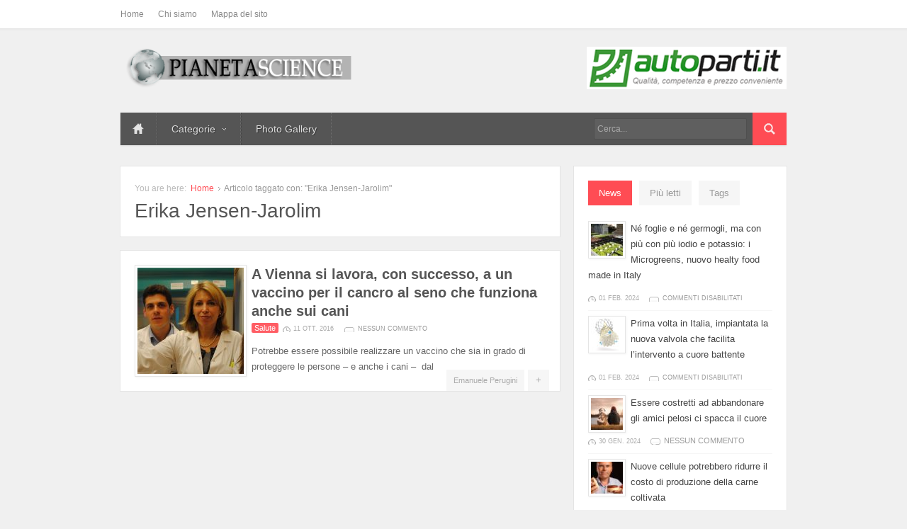

--- FILE ---
content_type: text/html; charset=UTF-8
request_url: https://www.pianetascience.it/tag/erika-jensen-jarolim/
body_size: 11690
content:
<!DOCTYPE html>
<!--[if lt IE 7 ]><html class="ie ie6" lang="it-IT"> <![endif]-->
<!--[if IE 7 ]><html class="ie ie7" lang="it-IT"> <![endif]-->
<!--[if IE 8 ]><html class="ie ie8" lang="it-IT"> <![endif]-->
<!--[if (gte IE 9)|!(IE)]><!--><html lang="it-IT"> <!--<![endif]-->
<head>
	<meta name="google-site-verification" content="umsRj-w3Q5UFqsh0uGSKFib-BjP2EQ2vf6U0X6blJdY" /> <!-- digi -->
	<meta name="google-site-verification" content="lMr7_tjqCpVw9fDBWELVksiCoMsMQ1ysVe8SPReh2Vw" /> <!-- 30SC -->
	
	<meta charset="UTF-8">
	<meta name="viewport" content="width=device-width, initial-scale=1">
	<title>Erika Jensen-Jarolim | Pianeta Science | Portale di informazione scientifica</title>
	<link rel="profile" href="https://gmpg.org/xfn/11">
	<link rel="pingback" href="https://www.pianetascience.it/xmlrpc.php" />
	<link rel="stylesheet" href="https://www.pianetascience.it/wp-content/themes/compasso/style.css" type="text/css" />
	<link rel="stylesheet" href="https://www.pianetascience.it/wp-content/themes/compasso/css/digitest.css" type="text/css" />
	<!--[if lt IE 9]>
		<script src="https://html5shim.googlecode.com/svn/trunk/html5.js"></script>
	<![endif]-->
	<meta name='robots' content='max-image-preview:large' />
	<style>img:is([sizes="auto" i], [sizes^="auto," i]) { contain-intrinsic-size: 3000px 1500px }</style>
	<link rel="alternate" type="application/rss+xml" title="Pianeta Science | Portale di informazione scientifica &raquo; Feed" href="https://www.pianetascience.it/feed/" />
<link rel="alternate" type="application/rss+xml" title="Pianeta Science | Portale di informazione scientifica &raquo; Feed dei commenti" href="https://www.pianetascience.it/comments/feed/" />
<link rel="alternate" type="application/rss+xml" title="Pianeta Science | Portale di informazione scientifica &raquo; Erika Jensen-Jarolim Feed del tag" href="https://www.pianetascience.it/tag/erika-jensen-jarolim/feed/" />
<script type="text/javascript">
/* <![CDATA[ */
window._wpemojiSettings = {"baseUrl":"https:\/\/s.w.org\/images\/core\/emoji\/16.0.1\/72x72\/","ext":".png","svgUrl":"https:\/\/s.w.org\/images\/core\/emoji\/16.0.1\/svg\/","svgExt":".svg","source":{"concatemoji":"https:\/\/www.pianetascience.it\/wp-includes\/js\/wp-emoji-release.min.js?ver=6.8.3"}};
/*! This file is auto-generated */
!function(s,n){var o,i,e;function c(e){try{var t={supportTests:e,timestamp:(new Date).valueOf()};sessionStorage.setItem(o,JSON.stringify(t))}catch(e){}}function p(e,t,n){e.clearRect(0,0,e.canvas.width,e.canvas.height),e.fillText(t,0,0);var t=new Uint32Array(e.getImageData(0,0,e.canvas.width,e.canvas.height).data),a=(e.clearRect(0,0,e.canvas.width,e.canvas.height),e.fillText(n,0,0),new Uint32Array(e.getImageData(0,0,e.canvas.width,e.canvas.height).data));return t.every(function(e,t){return e===a[t]})}function u(e,t){e.clearRect(0,0,e.canvas.width,e.canvas.height),e.fillText(t,0,0);for(var n=e.getImageData(16,16,1,1),a=0;a<n.data.length;a++)if(0!==n.data[a])return!1;return!0}function f(e,t,n,a){switch(t){case"flag":return n(e,"\ud83c\udff3\ufe0f\u200d\u26a7\ufe0f","\ud83c\udff3\ufe0f\u200b\u26a7\ufe0f")?!1:!n(e,"\ud83c\udde8\ud83c\uddf6","\ud83c\udde8\u200b\ud83c\uddf6")&&!n(e,"\ud83c\udff4\udb40\udc67\udb40\udc62\udb40\udc65\udb40\udc6e\udb40\udc67\udb40\udc7f","\ud83c\udff4\u200b\udb40\udc67\u200b\udb40\udc62\u200b\udb40\udc65\u200b\udb40\udc6e\u200b\udb40\udc67\u200b\udb40\udc7f");case"emoji":return!a(e,"\ud83e\udedf")}return!1}function g(e,t,n,a){var r="undefined"!=typeof WorkerGlobalScope&&self instanceof WorkerGlobalScope?new OffscreenCanvas(300,150):s.createElement("canvas"),o=r.getContext("2d",{willReadFrequently:!0}),i=(o.textBaseline="top",o.font="600 32px Arial",{});return e.forEach(function(e){i[e]=t(o,e,n,a)}),i}function t(e){var t=s.createElement("script");t.src=e,t.defer=!0,s.head.appendChild(t)}"undefined"!=typeof Promise&&(o="wpEmojiSettingsSupports",i=["flag","emoji"],n.supports={everything:!0,everythingExceptFlag:!0},e=new Promise(function(e){s.addEventListener("DOMContentLoaded",e,{once:!0})}),new Promise(function(t){var n=function(){try{var e=JSON.parse(sessionStorage.getItem(o));if("object"==typeof e&&"number"==typeof e.timestamp&&(new Date).valueOf()<e.timestamp+604800&&"object"==typeof e.supportTests)return e.supportTests}catch(e){}return null}();if(!n){if("undefined"!=typeof Worker&&"undefined"!=typeof OffscreenCanvas&&"undefined"!=typeof URL&&URL.createObjectURL&&"undefined"!=typeof Blob)try{var e="postMessage("+g.toString()+"("+[JSON.stringify(i),f.toString(),p.toString(),u.toString()].join(",")+"));",a=new Blob([e],{type:"text/javascript"}),r=new Worker(URL.createObjectURL(a),{name:"wpTestEmojiSupports"});return void(r.onmessage=function(e){c(n=e.data),r.terminate(),t(n)})}catch(e){}c(n=g(i,f,p,u))}t(n)}).then(function(e){for(var t in e)n.supports[t]=e[t],n.supports.everything=n.supports.everything&&n.supports[t],"flag"!==t&&(n.supports.everythingExceptFlag=n.supports.everythingExceptFlag&&n.supports[t]);n.supports.everythingExceptFlag=n.supports.everythingExceptFlag&&!n.supports.flag,n.DOMReady=!1,n.readyCallback=function(){n.DOMReady=!0}}).then(function(){return e}).then(function(){var e;n.supports.everything||(n.readyCallback(),(e=n.source||{}).concatemoji?t(e.concatemoji):e.wpemoji&&e.twemoji&&(t(e.twemoji),t(e.wpemoji)))}))}((window,document),window._wpemojiSettings);
/* ]]> */
</script>
<style id='wp-emoji-styles-inline-css' type='text/css'>

	img.wp-smiley, img.emoji {
		display: inline !important;
		border: none !important;
		box-shadow: none !important;
		height: 1em !important;
		width: 1em !important;
		margin: 0 0.07em !important;
		vertical-align: -0.1em !important;
		background: none !important;
		padding: 0 !important;
	}
</style>
<link rel='stylesheet' id='wp-block-library-css' href='https://www.pianetascience.it/wp-includes/css/dist/block-library/style.min.css?ver=6.8.3' type='text/css' media='all' />
<style id='classic-theme-styles-inline-css' type='text/css'>
/*! This file is auto-generated */
.wp-block-button__link{color:#fff;background-color:#32373c;border-radius:9999px;box-shadow:none;text-decoration:none;padding:calc(.667em + 2px) calc(1.333em + 2px);font-size:1.125em}.wp-block-file__button{background:#32373c;color:#fff;text-decoration:none}
</style>
<style id='global-styles-inline-css' type='text/css'>
:root{--wp--preset--aspect-ratio--square: 1;--wp--preset--aspect-ratio--4-3: 4/3;--wp--preset--aspect-ratio--3-4: 3/4;--wp--preset--aspect-ratio--3-2: 3/2;--wp--preset--aspect-ratio--2-3: 2/3;--wp--preset--aspect-ratio--16-9: 16/9;--wp--preset--aspect-ratio--9-16: 9/16;--wp--preset--color--black: #000000;--wp--preset--color--cyan-bluish-gray: #abb8c3;--wp--preset--color--white: #ffffff;--wp--preset--color--pale-pink: #f78da7;--wp--preset--color--vivid-red: #cf2e2e;--wp--preset--color--luminous-vivid-orange: #ff6900;--wp--preset--color--luminous-vivid-amber: #fcb900;--wp--preset--color--light-green-cyan: #7bdcb5;--wp--preset--color--vivid-green-cyan: #00d084;--wp--preset--color--pale-cyan-blue: #8ed1fc;--wp--preset--color--vivid-cyan-blue: #0693e3;--wp--preset--color--vivid-purple: #9b51e0;--wp--preset--gradient--vivid-cyan-blue-to-vivid-purple: linear-gradient(135deg,rgba(6,147,227,1) 0%,rgb(155,81,224) 100%);--wp--preset--gradient--light-green-cyan-to-vivid-green-cyan: linear-gradient(135deg,rgb(122,220,180) 0%,rgb(0,208,130) 100%);--wp--preset--gradient--luminous-vivid-amber-to-luminous-vivid-orange: linear-gradient(135deg,rgba(252,185,0,1) 0%,rgba(255,105,0,1) 100%);--wp--preset--gradient--luminous-vivid-orange-to-vivid-red: linear-gradient(135deg,rgba(255,105,0,1) 0%,rgb(207,46,46) 100%);--wp--preset--gradient--very-light-gray-to-cyan-bluish-gray: linear-gradient(135deg,rgb(238,238,238) 0%,rgb(169,184,195) 100%);--wp--preset--gradient--cool-to-warm-spectrum: linear-gradient(135deg,rgb(74,234,220) 0%,rgb(151,120,209) 20%,rgb(207,42,186) 40%,rgb(238,44,130) 60%,rgb(251,105,98) 80%,rgb(254,248,76) 100%);--wp--preset--gradient--blush-light-purple: linear-gradient(135deg,rgb(255,206,236) 0%,rgb(152,150,240) 100%);--wp--preset--gradient--blush-bordeaux: linear-gradient(135deg,rgb(254,205,165) 0%,rgb(254,45,45) 50%,rgb(107,0,62) 100%);--wp--preset--gradient--luminous-dusk: linear-gradient(135deg,rgb(255,203,112) 0%,rgb(199,81,192) 50%,rgb(65,88,208) 100%);--wp--preset--gradient--pale-ocean: linear-gradient(135deg,rgb(255,245,203) 0%,rgb(182,227,212) 50%,rgb(51,167,181) 100%);--wp--preset--gradient--electric-grass: linear-gradient(135deg,rgb(202,248,128) 0%,rgb(113,206,126) 100%);--wp--preset--gradient--midnight: linear-gradient(135deg,rgb(2,3,129) 0%,rgb(40,116,252) 100%);--wp--preset--font-size--small: 13px;--wp--preset--font-size--medium: 20px;--wp--preset--font-size--large: 36px;--wp--preset--font-size--x-large: 42px;--wp--preset--spacing--20: 0.44rem;--wp--preset--spacing--30: 0.67rem;--wp--preset--spacing--40: 1rem;--wp--preset--spacing--50: 1.5rem;--wp--preset--spacing--60: 2.25rem;--wp--preset--spacing--70: 3.38rem;--wp--preset--spacing--80: 5.06rem;--wp--preset--shadow--natural: 6px 6px 9px rgba(0, 0, 0, 0.2);--wp--preset--shadow--deep: 12px 12px 50px rgba(0, 0, 0, 0.4);--wp--preset--shadow--sharp: 6px 6px 0px rgba(0, 0, 0, 0.2);--wp--preset--shadow--outlined: 6px 6px 0px -3px rgba(255, 255, 255, 1), 6px 6px rgba(0, 0, 0, 1);--wp--preset--shadow--crisp: 6px 6px 0px rgba(0, 0, 0, 1);}:where(.is-layout-flex){gap: 0.5em;}:where(.is-layout-grid){gap: 0.5em;}body .is-layout-flex{display: flex;}.is-layout-flex{flex-wrap: wrap;align-items: center;}.is-layout-flex > :is(*, div){margin: 0;}body .is-layout-grid{display: grid;}.is-layout-grid > :is(*, div){margin: 0;}:where(.wp-block-columns.is-layout-flex){gap: 2em;}:where(.wp-block-columns.is-layout-grid){gap: 2em;}:where(.wp-block-post-template.is-layout-flex){gap: 1.25em;}:where(.wp-block-post-template.is-layout-grid){gap: 1.25em;}.has-black-color{color: var(--wp--preset--color--black) !important;}.has-cyan-bluish-gray-color{color: var(--wp--preset--color--cyan-bluish-gray) !important;}.has-white-color{color: var(--wp--preset--color--white) !important;}.has-pale-pink-color{color: var(--wp--preset--color--pale-pink) !important;}.has-vivid-red-color{color: var(--wp--preset--color--vivid-red) !important;}.has-luminous-vivid-orange-color{color: var(--wp--preset--color--luminous-vivid-orange) !important;}.has-luminous-vivid-amber-color{color: var(--wp--preset--color--luminous-vivid-amber) !important;}.has-light-green-cyan-color{color: var(--wp--preset--color--light-green-cyan) !important;}.has-vivid-green-cyan-color{color: var(--wp--preset--color--vivid-green-cyan) !important;}.has-pale-cyan-blue-color{color: var(--wp--preset--color--pale-cyan-blue) !important;}.has-vivid-cyan-blue-color{color: var(--wp--preset--color--vivid-cyan-blue) !important;}.has-vivid-purple-color{color: var(--wp--preset--color--vivid-purple) !important;}.has-black-background-color{background-color: var(--wp--preset--color--black) !important;}.has-cyan-bluish-gray-background-color{background-color: var(--wp--preset--color--cyan-bluish-gray) !important;}.has-white-background-color{background-color: var(--wp--preset--color--white) !important;}.has-pale-pink-background-color{background-color: var(--wp--preset--color--pale-pink) !important;}.has-vivid-red-background-color{background-color: var(--wp--preset--color--vivid-red) !important;}.has-luminous-vivid-orange-background-color{background-color: var(--wp--preset--color--luminous-vivid-orange) !important;}.has-luminous-vivid-amber-background-color{background-color: var(--wp--preset--color--luminous-vivid-amber) !important;}.has-light-green-cyan-background-color{background-color: var(--wp--preset--color--light-green-cyan) !important;}.has-vivid-green-cyan-background-color{background-color: var(--wp--preset--color--vivid-green-cyan) !important;}.has-pale-cyan-blue-background-color{background-color: var(--wp--preset--color--pale-cyan-blue) !important;}.has-vivid-cyan-blue-background-color{background-color: var(--wp--preset--color--vivid-cyan-blue) !important;}.has-vivid-purple-background-color{background-color: var(--wp--preset--color--vivid-purple) !important;}.has-black-border-color{border-color: var(--wp--preset--color--black) !important;}.has-cyan-bluish-gray-border-color{border-color: var(--wp--preset--color--cyan-bluish-gray) !important;}.has-white-border-color{border-color: var(--wp--preset--color--white) !important;}.has-pale-pink-border-color{border-color: var(--wp--preset--color--pale-pink) !important;}.has-vivid-red-border-color{border-color: var(--wp--preset--color--vivid-red) !important;}.has-luminous-vivid-orange-border-color{border-color: var(--wp--preset--color--luminous-vivid-orange) !important;}.has-luminous-vivid-amber-border-color{border-color: var(--wp--preset--color--luminous-vivid-amber) !important;}.has-light-green-cyan-border-color{border-color: var(--wp--preset--color--light-green-cyan) !important;}.has-vivid-green-cyan-border-color{border-color: var(--wp--preset--color--vivid-green-cyan) !important;}.has-pale-cyan-blue-border-color{border-color: var(--wp--preset--color--pale-cyan-blue) !important;}.has-vivid-cyan-blue-border-color{border-color: var(--wp--preset--color--vivid-cyan-blue) !important;}.has-vivid-purple-border-color{border-color: var(--wp--preset--color--vivid-purple) !important;}.has-vivid-cyan-blue-to-vivid-purple-gradient-background{background: var(--wp--preset--gradient--vivid-cyan-blue-to-vivid-purple) !important;}.has-light-green-cyan-to-vivid-green-cyan-gradient-background{background: var(--wp--preset--gradient--light-green-cyan-to-vivid-green-cyan) !important;}.has-luminous-vivid-amber-to-luminous-vivid-orange-gradient-background{background: var(--wp--preset--gradient--luminous-vivid-amber-to-luminous-vivid-orange) !important;}.has-luminous-vivid-orange-to-vivid-red-gradient-background{background: var(--wp--preset--gradient--luminous-vivid-orange-to-vivid-red) !important;}.has-very-light-gray-to-cyan-bluish-gray-gradient-background{background: var(--wp--preset--gradient--very-light-gray-to-cyan-bluish-gray) !important;}.has-cool-to-warm-spectrum-gradient-background{background: var(--wp--preset--gradient--cool-to-warm-spectrum) !important;}.has-blush-light-purple-gradient-background{background: var(--wp--preset--gradient--blush-light-purple) !important;}.has-blush-bordeaux-gradient-background{background: var(--wp--preset--gradient--blush-bordeaux) !important;}.has-luminous-dusk-gradient-background{background: var(--wp--preset--gradient--luminous-dusk) !important;}.has-pale-ocean-gradient-background{background: var(--wp--preset--gradient--pale-ocean) !important;}.has-electric-grass-gradient-background{background: var(--wp--preset--gradient--electric-grass) !important;}.has-midnight-gradient-background{background: var(--wp--preset--gradient--midnight) !important;}.has-small-font-size{font-size: var(--wp--preset--font-size--small) !important;}.has-medium-font-size{font-size: var(--wp--preset--font-size--medium) !important;}.has-large-font-size{font-size: var(--wp--preset--font-size--large) !important;}.has-x-large-font-size{font-size: var(--wp--preset--font-size--x-large) !important;}
:where(.wp-block-post-template.is-layout-flex){gap: 1.25em;}:where(.wp-block-post-template.is-layout-grid){gap: 1.25em;}
:where(.wp-block-columns.is-layout-flex){gap: 2em;}:where(.wp-block-columns.is-layout-grid){gap: 2em;}
:root :where(.wp-block-pullquote){font-size: 1.5em;line-height: 1.6;}
</style>
<link rel='stylesheet' id='skin-css' href='https://www.pianetascience.it/wp-content/themes/compasso/css/skin.php?c=ff4c54&#038;ver=6.8.3' type='text/css' media='all' />
<link rel='stylesheet' id='mediaqueries-css' href='https://www.pianetascience.it/wp-content/themes/compasso/css/mediaqueries.css?ver=6.8.3' type='text/css' media='all' />
<link rel='stylesheet' id='newsletter-css' href='https://www.pianetascience.it/wp-content/plugins/newsletter/style.css?ver=9.1.0' type='text/css' media='all' />
<script type="text/javascript" src="https://www.pianetascience.it/wp-includes/js/jquery/jquery.min.js?ver=3.7.1" id="jquery-core-js"></script>
<script type="text/javascript" src="https://www.pianetascience.it/wp-includes/js/jquery/jquery-migrate.min.js?ver=3.4.1" id="jquery-migrate-js"></script>
<link rel="https://api.w.org/" href="https://www.pianetascience.it/wp-json/" /><link rel="alternate" title="JSON" type="application/json" href="https://www.pianetascience.it/wp-json/wp/v2/tags/420" /><link rel="EditURI" type="application/rsd+xml" title="RSD" href="https://www.pianetascience.it/xmlrpc.php?rsd" />
<meta name="generator" content="WordPress 6.8.3" />
<link rel="Shortcut Icon" type="image/x-icon" href="https://www.pianetascience.it/wp-content/uploads/2016/06/favicon.ico"><script type="text/javascript" src="https://www.pianetascience.it/wp-content/plugins/si-captcha-for-wordpress/captcha/si_captcha.js?ver=1769367466"></script>
<!-- begin SI CAPTCHA Anti-Spam - login/register form style -->
<style type="text/css">
.si_captcha_small { width:175px; height:45px; padding-top:10px; padding-bottom:10px; }
.si_captcha_large { width:250px; height:60px; padding-top:10px; padding-bottom:10px; }
img#si_image_com { border-style:none; margin:0; padding-right:5px; float:left; }
img#si_image_reg { border-style:none; margin:0; padding-right:5px; float:left; }
img#si_image_log { border-style:none; margin:0; padding-right:5px; float:left; }
img#si_image_side_login { border-style:none; margin:0; padding-right:5px; float:left; }
img#si_image_checkout { border-style:none; margin:0; padding-right:5px; float:left; }
.si_captcha_refresh { border-style:none; margin:0; vertical-align:bottom; }
div#si_captcha_input { display:block; padding-top:15px; padding-bottom:5px; }
label#si_captcha_code_label { margin:0; }
input#si_captcha_code_input { width:65px; }
p#si_captcha_code { clear: left; padding-top:10px; }
</style>
<!-- end SI CAPTCHA Anti-Spam - login/register form style -->
<style type="text/css" id="custom-background-css">
body.custom-background { background-color: #f0f0f0; }
</style>
	</head>

<body class="archive tag tag-erika-jensen-jarolim tag-420 custom-background wp-theme-compasso g7-list">
		<nav id="top">
		<div class="container clearfix">
			<div class="sixteen columns">
				<ul id="topmenu" class=""><li id="menu-item-41" class="menu-item menu-item-type-custom menu-item-object-custom menu-item-home menu-item-41"><a href="http://www.pianetascience.it/">Home</a></li>
<li id="menu-item-42" class="menu-item menu-item-type-post_type menu-item-object-page menu-item-42"><a href="https://www.pianetascience.it/chi-siamo/">Chi siamo</a></li>
<li id="menu-item-109" class="menu-item menu-item-type-post_type menu-item-object-page menu-item-109"><a href="https://www.pianetascience.it/mappa-del-sito/">Mappa del sito</a></li>
</ul>							</div>
		</div>
	</nav>
	
	<header>
		<div class="container">
			<div class="six columns">
				<div id="logo">
											<a href="https://www.pianetascience.it/">
							<img src="https://www.pianetascience.it/wp-content/uploads/2016/08/logo_pianetascience-2.png" alt="Pianeta Science | Portale di informazione scientifica">
						</a>
									</div>
			</div>
			<div class="ten columns">
								<div id="top-banner">
					<a href="https://www.autoparti.it/" target="_blank">
						<img src="https://www.pianetascience.it/wp-content/uploads/2018/02/banner-autoparti-2.png" alt="banner">
					</a>
				</div>
							</div>
		</div>
	</header>

	<div id="wrapper">
		<div class="container">
			<nav id="mainnav" class="sixteen columns clearfix mb30">
				<ul id="mainmenu" class=""><li id="menu-item-43" class="menu-item menu-item-type-custom menu-item-object-custom menu-item-home menu-item-43"><a href="http://www.pianetascience.it/">Home</a></li>
<li id="menu-item-78" class="menu-item menu-item-type-custom menu-item-object-custom menu-item-has-children menu-item-78"><a href="#">Categorie</a>
<ul class="sub-menu">
	<li id="menu-item-87" class="menu-item menu-item-type-post_type menu-item-object-page menu-item-87"><a href="https://www.pianetascience.it/category/salute/">Salute</a></li>
	<li id="menu-item-482" class="menu-item menu-item-type-post_type menu-item-object-page menu-item-482"><a href="https://www.pianetascience.it/category/archeologia/">Archeologia</a></li>
	<li id="menu-item-73" class="menu-item menu-item-type-post_type menu-item-object-page menu-item-73"><a href="https://www.pianetascience.it/category/scienze-della-terra/">Scienze della Terra</a></li>
	<li id="menu-item-71" class="menu-item menu-item-type-post_type menu-item-object-page menu-item-71"><a href="https://www.pianetascience.it/category/clima/">Clima</a></li>
	<li id="menu-item-271" class="menu-item menu-item-type-post_type menu-item-object-page menu-item-271"><a href="https://www.pianetascience.it/category/politica-della-ricerca/">Politica della Ricerca</a></li>
	<li id="menu-item-72" class="menu-item menu-item-type-post_type menu-item-object-page menu-item-72"><a href="https://www.pianetascience.it/category/web/">Web</a></li>
	<li id="menu-item-77" class="menu-item menu-item-type-post_type menu-item-object-page menu-item-77"><a href="https://www.pianetascience.it/category/ecologia/">Ecologia</a></li>
	<li id="menu-item-70" class="menu-item menu-item-type-post_type menu-item-object-page menu-item-70"><a href="https://www.pianetascience.it/category/r-e-s/">R&#038;S</a></li>
	<li id="menu-item-81" class="menu-item menu-item-type-post_type menu-item-object-page menu-item-81"><a href="https://www.pianetascience.it/category/mostre-libri-eventi/">Mostre, libri, eventi</a></li>
	<li id="menu-item-76" class="menu-item menu-item-type-post_type menu-item-object-page menu-item-76"><a href="https://www.pianetascience.it/category/natura/">Natura</a></li>
	<li id="menu-item-105" class="menu-item menu-item-type-post_type menu-item-object-page menu-item-105"><a href="https://www.pianetascience.it/category/fisica/">Fisica</a></li>
	<li id="menu-item-45" class="menu-item menu-item-type-post_type menu-item-object-page menu-item-45"><a href="https://www.pianetascience.it/category/spazio/">Spazio</a></li>
	<li id="menu-item-46" class="menu-item menu-item-type-post_type menu-item-object-page menu-item-46"><a href="https://www.pianetascience.it/category/tecnologia/">Tecnologia</a></li>
</ul>
</li>
<li id="menu-item-120" class="menu-item menu-item-type-post_type menu-item-object-page menu-item-120"><a href="https://www.pianetascience.it/photo-gallery/">Photo Gallery</a></li>
</ul>				<form method="get" id="searchf" action="https://www.pianetascience.it/">
					<input type="image" src="https://www.pianetascience.it/wp-content/themes/compasso/images/search-16a.png" alt="Go" id="searchbtn">
					<input type="text" name="s" id="cari" placeholder="Cerca...">
				</form>
			</nav>

			
<div class="two-thirds column"><div id="main">
	
		<header class="page-header box mb20">
			<p id="breadcrumbs"><span class="bc-info">You are here:</span> <a href="https://www.pianetascience.it/">Home</a> <span class="bc-separator"><img src="https://www.pianetascience.it/wp-content/themes/compasso/images/arrow-right2.gif" alt="&raquo;"></span> <span class="bc-current">Articolo taggato con: &quot;Erika Jensen-Jarolim&quot;</span></p>			<h1 class="page-title">Erika Jensen-Jarolim</h1>
					</header>

					<article id="post-538" class="box post post-538 type-post status-publish format-standard has-post-thumbnail hentry category-salute tag-biomedical-international-rd-gmbh tag-cancro-al-seno tag-erika-jensen-jarolim tag-medical-university-of-vienna tag-medigene tag-messerli-research-institute-at-the-university-of-veterinary-medicine tag-mimotopo tag-news tag-oncoimmunology-and-oncology-letters tag-vaccino tag-vettori-virali">

		<div class="block-image side">
		<a href="https://www.pianetascience.it/salute/a-vienna-si-lavora-con-successo-a-un-vaccino-per-il-cancro-al-seno-che-funziona-anche-sui-cani/"><img src="https://www.pianetascience.it/wp-content/uploads/2016/10/Singer__Jensen-Jarolim__Fazekas-150x150.jpg" alt="A Vienna si lavora, con successo, a un vaccino per il cancro al seno che funziona anche sui cani"><span class="overlay"></span></a>	</div>
	
	<h2 class="entry-title">
		<a href="https://www.pianetascience.it/salute/a-vienna-si-lavora-con-successo-a-un-vaccino-per-il-cancro-al-seno-che-funziona-anche-sui-cani/">A Vienna si lavora, con successo, a un vaccino per il cancro al seno che funziona anche sui cani</a>
	</h2>

	
		<span class="category">
		<a href="https://www.pianetascience.it/category/salute/" rel="category tag">Salute</a>	</span>
	
		<span class="date">11 Ott. 2016</span>
	
		<span class="comments-link"><a href="https://www.pianetascience.it/salute/a-vienna-si-lavora-con-successo-a-un-vaccino-per-il-cancro-al-seno-che-funziona-anche-sui-cani/#respond">Nessun commento<span class="screen-reader-text"> su A Vienna si lavora, con successo, a un vaccino per il cancro al seno che funziona anche sui cani</span></a></span>
	
		<div class="excerpt"><p>Potrebbe essere possibile realizzare un vaccino che sia in grado di proteggere le persone &#8211; e anche i cani &#8211;  dal</p>
</div>
	
		<div class="entry-footer">

				<a href="https://www.pianetascience.it/salute/a-vienna-si-lavora-con-successo-a-un-vaccino-per-il-cancro-al-seno-che-funziona-anche-sui-cani/" class="readmore" title="Leggi tutto">+</a>
		
				<a href="https://www.pianetascience.it/author/emanuele/" class="author">Emanuele Perugini</a>
		
	</div>
	
	<div class="clear"></div>

</article>		
		
	
</div></div><div class="one-third column"><div id="sidebar">
	<ul>
		<li id="g7_tabs-2" class="widget box widget_g7_tabs">
		<ul class="tabs">
			<li><a href="#tab-latest" class="active">News</a></li>
			<li><a href="#tab-popular">Più letti</a></li>
			<li><a href="#tab-tags">Tags</a></li>
		</ul>

		<ul class="tabs-content">
			<li id="tab-latest" class="active">
								<ul>
										<li class="post">
						<div class="block-image side">
							<a href="https://www.pianetascience.it/salute/ne-foglie-e-ne-germogli-ma-con-piu-con-piu-iodio-e-potassio-i-microgreens-nuovo-healty-food-made-in-italy/"><img src="https://www.pianetascience.it/wp-content/uploads/2024/02/015-Microgreens-45x45.jpg" alt="Né foglie e né germogli, ma con più con più iodio e potassio: i Microgreens, nuovo healty food made in Italy"></a>						</div>
						<h3><a href="https://www.pianetascience.it/salute/ne-foglie-e-ne-germogli-ma-con-piu-con-piu-iodio-e-potassio-i-microgreens-nuovo-healty-food-made-in-italy/">Né foglie e né germogli, ma con più con più iodio e potassio: i Microgreens, nuovo healty food made in Italy</a></h3>

												<span class="date">01 Feb. 2024</span>
						
												<span class="comments-link"><span>Commenti disabilitati<span class="screen-reader-text"> su Né foglie e né germogli, ma con più con più iodio e potassio: i Microgreens, nuovo healty food made in Italy</span></span></span>
						
						<div class="clear"></div>
					</li>
										<li class="post">
						<div class="block-image side">
							<a href="https://www.pianetascience.it/salute/prima-volta-in-italia-impiantata-la-nuova-valvola-che-facilita-lintervento-a-cuore-battente/"><img src="https://www.pianetascience.it/wp-content/uploads/2024/02/Evolut-FX-scaled-45x45.jpg" alt="Prima volta in Italia, impiantata la nuova valvola che facilita l&#8217;intervento a cuore battente"></a>						</div>
						<h3><a href="https://www.pianetascience.it/salute/prima-volta-in-italia-impiantata-la-nuova-valvola-che-facilita-lintervento-a-cuore-battente/">Prima volta in Italia, impiantata la nuova valvola che facilita l&#8217;intervento a cuore battente</a></h3>

												<span class="date">01 Feb. 2024</span>
						
												<span class="comments-link"><span>Commenti disabilitati<span class="screen-reader-text"> su Prima volta in Italia, impiantata la nuova valvola che facilita l&#8217;intervento a cuore battente</span></span></span>
						
						<div class="clear"></div>
					</li>
										<li class="post">
						<div class="block-image side">
							<a href="https://www.pianetascience.it/news/essere-costretti-ad-abbandonare-gli-amici-pelosi-ci-spacca-il-cuore/"><img src="https://www.pianetascience.it/wp-content/uploads/2024/01/friends-3042751_1280-45x45.jpg" alt="Essere costretti ad abbandonare gli amici pelosi ci spacca il cuore"></a>						</div>
						<h3><a href="https://www.pianetascience.it/news/essere-costretti-ad-abbandonare-gli-amici-pelosi-ci-spacca-il-cuore/">Essere costretti ad abbandonare gli amici pelosi ci spacca il cuore</a></h3>

												<span class="date">30 Gen. 2024</span>
						
												<span class="comments-link"><a href="https://www.pianetascience.it/news/essere-costretti-ad-abbandonare-gli-amici-pelosi-ci-spacca-il-cuore/#respond">Nessun commento<span class="screen-reader-text"> su Essere costretti ad abbandonare gli amici pelosi ci spacca il cuore</span></a></span>
						
						<div class="clear"></div>
					</li>
										<li class="post">
						<div class="block-image side">
							<a href="https://www.pianetascience.it/news/nuove-cellule-potrebbero-ridurre-il-costo-di-produzione-della-carne-coltivata/"><img src="https://www.pianetascience.it/wp-content/uploads/2024/01/mosa-meat-burger-2013.jpg-scaled-1-45x45.jpg" alt="Nuove cellule potrebbero ridurre il costo di produzione della carne coltivata"></a>						</div>
						<h3><a href="https://www.pianetascience.it/news/nuove-cellule-potrebbero-ridurre-il-costo-di-produzione-della-carne-coltivata/">Nuove cellule potrebbero ridurre il costo di produzione della carne coltivata</a></h3>

												<span class="date">30 Gen. 2024</span>
						
												<span class="comments-link"><a href="https://www.pianetascience.it/news/nuove-cellule-potrebbero-ridurre-il-costo-di-produzione-della-carne-coltivata/#respond">Nessun commento<span class="screen-reader-text"> su Nuove cellule potrebbero ridurre il costo di produzione della carne coltivata</span></a></span>
						
						<div class="clear"></div>
					</li>
										<li class="post">
						<div class="block-image side">
							<a href="https://www.pianetascience.it/clima/epica-raggiunge-1836-metri-di-profondita-nella-calotta-antartica/"><img src="https://www.pianetascience.it/wp-content/uploads/2024/01/Beyond-EPICA-archive-45x45.jpeg" alt="EPICA raggiunge 1836 metri di profondità nella calotta antartica"></a>						</div>
						<h3><a href="https://www.pianetascience.it/clima/epica-raggiunge-1836-metri-di-profondita-nella-calotta-antartica/">EPICA raggiunge 1836 metri di profondità nella calotta antartica</a></h3>

												<span class="date">30 Gen. 2024</span>
						
												<span class="comments-link"><a href="https://www.pianetascience.it/clima/epica-raggiunge-1836-metri-di-profondita-nella-calotta-antartica/#respond">Nessun commento<span class="screen-reader-text"> su EPICA raggiunge 1836 metri di profondità nella calotta antartica</span></a></span>
						
						<div class="clear"></div>
					</li>
										<li class="post">
						<div class="block-image side">
							<a href="https://www.pianetascience.it/news/filobot-il-primo-robot-che-cresce-e-si-muove-come-una-pianta-rampicante/"><img src="https://www.pianetascience.it/wp-content/uploads/2024/01/filobot-growbot-project_22220-scaled-45x45.jpg" alt="FiloBot il primo robot che cresce e si muove come una pianta rampicante"></a>						</div>
						<h3><a href="https://www.pianetascience.it/news/filobot-il-primo-robot-che-cresce-e-si-muove-come-una-pianta-rampicante/">FiloBot il primo robot che cresce e si muove come una pianta rampicante</a></h3>

												<span class="date">30 Gen. 2024</span>
						
												<span class="comments-link"><span>Commenti disabilitati<span class="screen-reader-text"> su FiloBot il primo robot che cresce e si muove come una pianta rampicante</span></span></span>
						
						<div class="clear"></div>
					</li>
										<li class="post">
						<div class="block-image side">
							<a href="https://www.pianetascience.it/scienze-della-terra/ingv-aggiornata-la-carta-magnetica-ditalia/"><img src="https://www.pianetascience.it/wp-content/uploads/2024/01/n0Sjpp7CXJvhFOLezyrHviMIzOc4avyx1-DEtnD2Q66KQGuU9rJlaSHhBNvlDYzRIBy2roV5uqMjGJ4un4hiYwgl1gK5nNQeTKpFbEhx9JNGCJHFYHyLohklPNpL4r9D2EQsvng4f_m_zaXR3CKcVA-45x45.png" alt="INGV, aggiornata la Carta Magnetica d’Italia"></a>						</div>
						<h3><a href="https://www.pianetascience.it/scienze-della-terra/ingv-aggiornata-la-carta-magnetica-ditalia/">INGV, aggiornata la Carta Magnetica d’Italia</a></h3>

												<span class="date">30 Gen. 2024</span>
						
												<span class="comments-link"><a href="https://www.pianetascience.it/scienze-della-terra/ingv-aggiornata-la-carta-magnetica-ditalia/#respond">Nessun commento<span class="screen-reader-text"> su INGV, aggiornata la Carta Magnetica d’Italia</span></a></span>
						
						<div class="clear"></div>
					</li>
										<li class="post">
						<div class="block-image side">
							<a href="https://www.pianetascience.it/salute/ogni-anno-trascorso-a-scuola-o-alluniversita-migliora-laspettativa-di-vita/"><img src="https://www.pianetascience.it/wp-content/uploads/2024/01/college-student-2052868_1280-45x45.jpg" alt="Ogni anno trascorso a scuola o all’università migliora l’aspettativa di vita"></a>						</div>
						<h3><a href="https://www.pianetascience.it/salute/ogni-anno-trascorso-a-scuola-o-alluniversita-migliora-laspettativa-di-vita/">Ogni anno trascorso a scuola o all’università migliora l’aspettativa di vita</a></h3>

												<span class="date">30 Gen. 2024</span>
						
												<span class="comments-link"><a href="https://www.pianetascience.it/salute/ogni-anno-trascorso-a-scuola-o-alluniversita-migliora-laspettativa-di-vita/#respond">Nessun commento<span class="screen-reader-text"> su Ogni anno trascorso a scuola o all’università migliora l’aspettativa di vita</span></a></span>
						
						<div class="clear"></div>
					</li>
										<li class="post">
						<div class="block-image side">
							<a href="https://www.pianetascience.it/tecnologia/ecco-come-predire-quando-arrivera-un-attacco-di-emicrania/"><img src="https://www.pianetascience.it/wp-content/uploads/2024/01/migraine-8341968_1280-45x45.jpg" alt="Ecco come predire quando arriverà un attacco di emicrania"></a>						</div>
						<h3><a href="https://www.pianetascience.it/tecnologia/ecco-come-predire-quando-arrivera-un-attacco-di-emicrania/">Ecco come predire quando arriverà un attacco di emicrania</a></h3>

												<span class="date">30 Gen. 2024</span>
						
												<span class="comments-link"><a href="https://www.pianetascience.it/tecnologia/ecco-come-predire-quando-arrivera-un-attacco-di-emicrania/#respond">Nessun commento<span class="screen-reader-text"> su Ecco come predire quando arriverà un attacco di emicrania</span></a></span>
						
						<div class="clear"></div>
					</li>
										<li class="post">
						<div class="block-image side">
							<a href="https://www.pianetascience.it/tecnologia/usa-regno-unito-e-india-dominano-il-flusso-globale-delle-news/"><img src="https://www.pianetascience.it/wp-content/uploads/2024/01/walter-45x45.jpg" alt="USA, Regno Unito e India dominano il flusso globale delle news"></a>						</div>
						<h3><a href="https://www.pianetascience.it/tecnologia/usa-regno-unito-e-india-dominano-il-flusso-globale-delle-news/">USA, Regno Unito e India dominano il flusso globale delle news</a></h3>

												<span class="date">30 Gen. 2024</span>
						
												<span class="comments-link"><a href="https://www.pianetascience.it/tecnologia/usa-regno-unito-e-india-dominano-il-flusso-globale-delle-news/#respond">Nessun commento<span class="screen-reader-text"> su USA, Regno Unito e India dominano il flusso globale delle news</span></a></span>
						
						<div class="clear"></div>
					</li>
										<li class="post">
						<div class="block-image side">
							<a href="https://www.pianetascience.it/ecologia/ogni-giorno-nella-savana-un-leone-si-sveglia-e-sa-che-per-mangiare-devo-sconfiggere-le-formiche/"><img src="https://www.pianetascience.it/wp-content/uploads/2024/01/Lion_menacing_credit_Daniel_Rosengren-scaled-45x45.jpg" alt="Ogni giorno nella savana un leone si sveglia e sa che per mangiare deve sconfiggere le formiche"></a>						</div>
						<h3><a href="https://www.pianetascience.it/ecologia/ogni-giorno-nella-savana-un-leone-si-sveglia-e-sa-che-per-mangiare-devo-sconfiggere-le-formiche/">Ogni giorno nella savana un leone si sveglia e sa che per mangiare deve sconfiggere le formiche</a></h3>

												<span class="date">30 Gen. 2024</span>
						
												<span class="comments-link"><a href="https://www.pianetascience.it/ecologia/ogni-giorno-nella-savana-un-leone-si-sveglia-e-sa-che-per-mangiare-devo-sconfiggere-le-formiche/#respond">Nessun commento<span class="screen-reader-text"> su Ogni giorno nella savana un leone si sveglia e sa che per mangiare deve sconfiggere le formiche</span></a></span>
						
						<div class="clear"></div>
					</li>
										<li class="post">
						<div class="block-image side">
							<a href="https://www.pianetascience.it/tecnologia/miracolo-chatgpt-riesce-anche-a-convertire-i-piu-scettici/"><img src="https://www.pianetascience.it/wp-content/uploads/2024/01/ai-generated-8177861_1280-45x45.jpg" alt="Miracolo: ChatGPT riesce anche a convertire i più scettici"></a>						</div>
						<h3><a href="https://www.pianetascience.it/tecnologia/miracolo-chatgpt-riesce-anche-a-convertire-i-piu-scettici/">Miracolo: ChatGPT riesce anche a convertire i più scettici</a></h3>

												<span class="date">30 Gen. 2024</span>
						
												<span class="comments-link"><a href="https://www.pianetascience.it/tecnologia/miracolo-chatgpt-riesce-anche-a-convertire-i-piu-scettici/#respond">Nessun commento<span class="screen-reader-text"> su Miracolo: ChatGPT riesce anche a convertire i più scettici</span></a></span>
						
						<div class="clear"></div>
					</li>
										<li class="post">
						<div class="block-image side">
							<a href="https://www.pianetascience.it/salute/figli-maleducati-la-colpa-e-dei-genitori-incollati-allo-smartphone/"><img src="https://www.pianetascience.it/wp-content/uploads/2018/07/smartphone-45x45.jpg" alt="Figli maleducati? La colpa è dei genitori incollati allo smartphone"></a>						</div>
						<h3><a href="https://www.pianetascience.it/salute/figli-maleducati-la-colpa-e-dei-genitori-incollati-allo-smartphone/">Figli maleducati? La colpa è dei genitori incollati allo smartphone</a></h3>

												<span class="date">06 Lug. 2018</span>
						
												<span class="comments-link"><span>Commenti disabilitati<span class="screen-reader-text"> su Figli maleducati? La colpa è dei genitori incollati allo smartphone</span></span></span>
						
						<div class="clear"></div>
					</li>
										<li class="post">
						<div class="block-image side">
							<a href="https://www.pianetascience.it/salute/scoperte-staminali-in-grado-di-rigenerare-le-articolazioni-della-mandibola/"><img src="https://www.pianetascience.it/wp-content/uploads/2016/10/staminali-Mildred-C.-Embree-45x45.jpg" alt="Scoperte staminali in grado di rigenerare le articolazioni della mandibola"></a>						</div>
						<h3><a href="https://www.pianetascience.it/salute/scoperte-staminali-in-grado-di-rigenerare-le-articolazioni-della-mandibola/">Scoperte staminali in grado di rigenerare le articolazioni della mandibola</a></h3>

												<span class="date">10 Ott. 2016</span>
						
												<span class="comments-link"><a href="https://www.pianetascience.it/salute/scoperte-staminali-in-grado-di-rigenerare-le-articolazioni-della-mandibola/#respond">Nessun commento<span class="screen-reader-text"> su Scoperte staminali in grado di rigenerare le articolazioni della mandibola</span></a></span>
						
						<div class="clear"></div>
					</li>
										<li class="post">
						<div class="block-image side">
							<a href="https://www.pianetascience.it/tecnologia/il-nobel-per-la-chimica-assegnato-ai-papa-delle-nanomacchine/"><img src="https://www.pianetascience.it/wp-content/uploads/2016/10/nobel-2016-chimica-45x45.jpg" alt="Il Nobel per la Chimica assegnato ai papà delle nanomacchine"></a>						</div>
						<h3><a href="https://www.pianetascience.it/tecnologia/il-nobel-per-la-chimica-assegnato-ai-papa-delle-nanomacchine/">Il Nobel per la Chimica assegnato ai papà delle nanomacchine</a></h3>

												<span class="date">05 Ott. 2016</span>
						
												<span class="comments-link"><a href="https://www.pianetascience.it/tecnologia/il-nobel-per-la-chimica-assegnato-ai-papa-delle-nanomacchine/#respond">Nessun commento<span class="screen-reader-text"> su Il Nobel per la Chimica assegnato ai papà delle nanomacchine</span></a></span>
						
						<div class="clear"></div>
					</li>
										<li class="post">
						<div class="block-image side">
							<a href="https://www.pianetascience.it/salute/boom-di-richieste-per-test-genetico-su-rischio-cancro-seno-e-ovaie/"><img src="https://www.pianetascience.it/wp-content/uploads/2016/10/jolie-45x45.jpg" alt="Boom di richieste per test genetico su rischio cancro seno e ovaie"></a>						</div>
						<h3><a href="https://www.pianetascience.it/salute/boom-di-richieste-per-test-genetico-su-rischio-cancro-seno-e-ovaie/">Boom di richieste per test genetico su rischio cancro seno e ovaie</a></h3>

												<span class="date">04 Ott. 2016</span>
						
												<span class="comments-link"><a href="https://www.pianetascience.it/salute/boom-di-richieste-per-test-genetico-su-rischio-cancro-seno-e-ovaie/#respond">Nessun commento<span class="screen-reader-text"> su Boom di richieste per test genetico su rischio cancro seno e ovaie</span></a></span>
						
						<div class="clear"></div>
					</li>
										<li class="post">
						<div class="block-image side">
							<a href="https://www.pianetascience.it/salute/il-nobel-per-la-medicina-allo-scopritore-dei-meccanismi-di-riciclo-della-cellula/"><img src="https://www.pianetascience.it/wp-content/uploads/2016/10/ohsumi-nobel-45x45.jpg" alt="Il Nobel per la Medicina allo scopritore dei meccanismi di riciclo della cellula"></a>						</div>
						<h3><a href="https://www.pianetascience.it/salute/il-nobel-per-la-medicina-allo-scopritore-dei-meccanismi-di-riciclo-della-cellula/">Il Nobel per la Medicina allo scopritore dei meccanismi di riciclo della cellula</a></h3>

												<span class="date">03 Ott. 2016</span>
						
												<span class="comments-link"><a href="https://www.pianetascience.it/salute/il-nobel-per-la-medicina-allo-scopritore-dei-meccanismi-di-riciclo-della-cellula/#respond">Nessun commento<span class="screen-reader-text"> su Il Nobel per la Medicina allo scopritore dei meccanismi di riciclo della cellula</span></a></span>
						
						<div class="clear"></div>
					</li>
										<li class="post">
						<div class="block-image side">
							<a href="https://www.pianetascience.it/salute/ricreato-in-un-chip-3d-la-complessita-del-fegato-umano/"><img src="https://www.pianetascience.it/wp-content/uploads/2016/09/Chip-3D-fegato-45x45.jpeg" alt="Ricreato in un chip 3D la complessità del fegato umano"></a>						</div>
						<h3><a href="https://www.pianetascience.it/salute/ricreato-in-un-chip-3d-la-complessita-del-fegato-umano/">Ricreato in un chip 3D la complessità del fegato umano</a></h3>

												<span class="date">15 Set. 2016</span>
						
												<span class="comments-link"><a href="https://www.pianetascience.it/salute/ricreato-in-un-chip-3d-la-complessita-del-fegato-umano/#respond">Nessun commento<span class="screen-reader-text"> su Ricreato in un chip 3D la complessità del fegato umano</span></a></span>
						
						<div class="clear"></div>
					</li>
										<li class="post">
						<div class="block-image side">
							<a href="https://www.pianetascience.it/salute/integratori-multivitaminici-in-gravidanza-sono-uno-spreco-di-denaro/"><img src="https://www.pianetascience.it/wp-content/uploads/2016/07/vitamine-gravidanza-45x45.jpg" alt="Integratori multivitaminici in gravidanza sono uno spreco di denaro?"></a>						</div>
						<h3><a href="https://www.pianetascience.it/salute/integratori-multivitaminici-in-gravidanza-sono-uno-spreco-di-denaro/">Integratori multivitaminici in gravidanza sono uno spreco di denaro?</a></h3>

												<span class="date">12 Lug. 2016</span>
						
												<span class="comments-link"><a href="https://www.pianetascience.it/salute/integratori-multivitaminici-in-gravidanza-sono-uno-spreco-di-denaro/#respond">Nessun commento<span class="screen-reader-text"> su Integratori multivitaminici in gravidanza sono uno spreco di denaro?</span></a></span>
						
						<div class="clear"></div>
					</li>
										<li class="post">
						<div class="block-image side">
							<a href="https://www.pianetascience.it/fisica/dalla-fisica-nuova-tecnica-per-studiare-pittura-antico-egitto/"><img src="https://www.pianetascience.it/wp-content/uploads/2016/07/cofanetto-corredo-funebre-Kha-45x45.jpeg" alt="Dalla fisica nuova tecnica per studiare pittura antico Egitto"></a>						</div>
						<h3><a href="https://www.pianetascience.it/fisica/dalla-fisica-nuova-tecnica-per-studiare-pittura-antico-egitto/">Dalla fisica nuova tecnica per studiare pittura antico Egitto</a></h3>

												<span class="date">01 Lug. 2016</span>
						
												<span class="comments-link"><a href="https://www.pianetascience.it/fisica/dalla-fisica-nuova-tecnica-per-studiare-pittura-antico-egitto/#respond">Nessun commento<span class="screen-reader-text"> su Dalla fisica nuova tecnica per studiare pittura antico Egitto</span></a></span>
						
						<div class="clear"></div>
					</li>
										<li class="post">
						<div class="block-image side">
							<a href="https://www.pianetascience.it/salute/parlare-al-cellulare-fa-male-al-gomito-e-ai-nervi-del-braccio/"><img src="https://www.pianetascience.it/wp-content/uploads/2016/07/parlarecellulare-45x45.jpg" alt="Parlare al cellulare fa male al gomito e ai nervi del braccio"></a>						</div>
						<h3><a href="https://www.pianetascience.it/salute/parlare-al-cellulare-fa-male-al-gomito-e-ai-nervi-del-braccio/">Parlare al cellulare fa male al gomito e ai nervi del braccio</a></h3>

												<span class="date">01 Lug. 2016</span>
						
												<span class="comments-link"><a href="https://www.pianetascience.it/salute/parlare-al-cellulare-fa-male-al-gomito-e-ai-nervi-del-braccio/#respond">Nessun commento<span class="screen-reader-text"> su Parlare al cellulare fa male al gomito e ai nervi del braccio</span></a></span>
						
						<div class="clear"></div>
					</li>
										<li class="post">
						<div class="block-image side">
							<a href="https://www.pianetascience.it/salute/maturita-gli-esami-iniziano-a-tavola/"><img src="https://www.pianetascience.it/wp-content/uploads/2016/06/maturità-45x45.jpe" alt="Maturità: gli esami iniziano a tavola"></a>						</div>
						<h3><a href="https://www.pianetascience.it/salute/maturita-gli-esami-iniziano-a-tavola/">Maturità: gli esami iniziano a tavola</a></h3>

												<span class="date">21 Giu. 2016</span>
						
												<span class="comments-link"><a href="https://www.pianetascience.it/salute/maturita-gli-esami-iniziano-a-tavola/#respond">Nessun commento<span class="screen-reader-text"> su Maturità: gli esami iniziano a tavola</span></a></span>
						
						<div class="clear"></div>
					</li>
										<li class="post">
						<div class="block-image side">
							<a href="https://www.pianetascience.it/ecologia/clima-a-rischio-anche-i-mammiferi-del-deserto-sempre-piu-vulnerabili-allaumento-delle-temperature/"><img src="https://www.pianetascience.it/wp-content/uploads/2025/10/bat-eared-fox-6830608_1280-45x45.jpg" alt="Clima, a rischio anche i mammiferi del deserto sempre più vulnerabili all’aumento delle temperature"></a>						</div>
						<h3><a href="https://www.pianetascience.it/ecologia/clima-a-rischio-anche-i-mammiferi-del-deserto-sempre-piu-vulnerabili-allaumento-delle-temperature/">Clima, a rischio anche i mammiferi del deserto sempre più vulnerabili all’aumento delle temperature</a></h3>

												<span class="date">22 Ott. 2025</span>
						
												<span class="comments-link"><span>Commenti disabilitati<span class="screen-reader-text"> su Clima, a rischio anche i mammiferi del deserto sempre più vulnerabili all’aumento delle temperature</span></span></span>
						
						<div class="clear"></div>
					</li>
										<li class="post">
						<div class="block-image side">
													</div>
						<h3><a href="https://www.pianetascience.it/news/fa-piu-male-essere-ignorati-che-rifiutati/">Fa più male essere ignorati che rifiutati</a></h3>

												<span class="date">21 Ott. 2025</span>
						
												<span class="comments-link"><span>Commenti disabilitati<span class="screen-reader-text"> su Fa più male essere ignorati che rifiutati</span></span></span>
						
						<div class="clear"></div>
					</li>
										<li class="post">
						<div class="block-image side">
							<a href="https://www.pianetascience.it/natura/il-testosterone-fa-cantare-le-canarine-senza-far-crescere-loro-il-cervello/"><img src="https://www.pianetascience.it/wp-content/uploads/2025/10/24-26847-1-scaled-45x45.jpg" alt="Il testosterone fa cantare le canarine senza far crescere loro il cervello"></a>						</div>
						<h3><a href="https://www.pianetascience.it/natura/il-testosterone-fa-cantare-le-canarine-senza-far-crescere-loro-il-cervello/">Il testosterone fa cantare le canarine senza far crescere loro il cervello</a></h3>

												<span class="date">20 Ott. 2025</span>
						
												<span class="comments-link"><span>Commenti disabilitati<span class="screen-reader-text"> su Il testosterone fa cantare le canarine senza far crescere loro il cervello</span></span></span>
						
						<div class="clear"></div>
					</li>
										<li class="post">
						<div class="block-image side">
							<a href="https://www.pianetascience.it/spazio/frammenti-di-antichi-asteroidi-ricchi-dacqua-scoperti-nei-campioni-lunari-di-change-6/"><img src="https://www.pianetascience.it/wp-content/uploads/2025/10/25-01614-2-scaled-45x45.jpg" alt="Frammenti di antichi asteroidi ricchi d’acqua scoperti nei campioni lunari di Chang’e-6"></a>						</div>
						<h3><a href="https://www.pianetascience.it/spazio/frammenti-di-antichi-asteroidi-ricchi-dacqua-scoperti-nei-campioni-lunari-di-change-6/">Frammenti di antichi asteroidi ricchi d’acqua scoperti nei campioni lunari di Chang’e-6</a></h3>

												<span class="date">20 Ott. 2025</span>
						
												<span class="comments-link"><span>Commenti disabilitati<span class="screen-reader-text"> su Frammenti di antichi asteroidi ricchi d’acqua scoperti nei campioni lunari di Chang’e-6</span></span></span>
						
						<div class="clear"></div>
					</li>
										<li class="post">
						<div class="block-image side">
							<a href="https://www.pianetascience.it/agrifood/il-riso-moderno-nasce-da-mutazioni-dellera-glaciale/"><img src="https://www.pianetascience.it/wp-content/uploads/2025/10/water-buffalo-1807517_1280-45x45.jpg" alt="Il riso moderno nasce da mutazioni dell’era glaciale"></a>						</div>
						<h3><a href="https://www.pianetascience.it/agrifood/il-riso-moderno-nasce-da-mutazioni-dellera-glaciale/">Il riso moderno nasce da mutazioni dell’era glaciale</a></h3>

												<span class="date">20 Ott. 2025</span>
						
												<span class="comments-link"><span>Commenti disabilitati<span class="screen-reader-text"> su Il riso moderno nasce da mutazioni dell’era glaciale</span></span></span>
						
						<div class="clear"></div>
					</li>
									</ul>
							</li>
			<li id="tab-popular">
								<ul>
										<li class="post">
						<div class="block-image side">
							<a href="https://www.pianetascience.it/salute/maturita-gli-esami-iniziano-a-tavola/"><img src="https://www.pianetascience.it/wp-content/uploads/2016/06/maturità-45x45.jpe" alt="Maturità: gli esami iniziano a tavola"></a>						</div>
						<h3><a href="https://www.pianetascience.it/salute/maturita-gli-esami-iniziano-a-tavola/">Maturità: gli esami iniziano a tavola</a></h3>

												<span class="date">21 Giu. 2016</span>
						
												<span class="comments-link"><a href="https://www.pianetascience.it/salute/maturita-gli-esami-iniziano-a-tavola/#respond">Nessun commento<span class="screen-reader-text"> su Maturità: gli esami iniziano a tavola</span></a></span>
						
						<div class="clear"></div>
					</li>
										<li class="post">
						<div class="block-image side">
							<a href="https://www.pianetascience.it/salute/parlare-al-cellulare-fa-male-al-gomito-e-ai-nervi-del-braccio/"><img src="https://www.pianetascience.it/wp-content/uploads/2016/07/parlarecellulare-45x45.jpg" alt="Parlare al cellulare fa male al gomito e ai nervi del braccio"></a>						</div>
						<h3><a href="https://www.pianetascience.it/salute/parlare-al-cellulare-fa-male-al-gomito-e-ai-nervi-del-braccio/">Parlare al cellulare fa male al gomito e ai nervi del braccio</a></h3>

												<span class="date">01 Lug. 2016</span>
						
												<span class="comments-link"><a href="https://www.pianetascience.it/salute/parlare-al-cellulare-fa-male-al-gomito-e-ai-nervi-del-braccio/#respond">Nessun commento<span class="screen-reader-text"> su Parlare al cellulare fa male al gomito e ai nervi del braccio</span></a></span>
						
						<div class="clear"></div>
					</li>
										<li class="post">
						<div class="block-image side">
							<a href="https://www.pianetascience.it/fisica/dalla-fisica-nuova-tecnica-per-studiare-pittura-antico-egitto/"><img src="https://www.pianetascience.it/wp-content/uploads/2016/07/cofanetto-corredo-funebre-Kha-45x45.jpeg" alt="Dalla fisica nuova tecnica per studiare pittura antico Egitto"></a>						</div>
						<h3><a href="https://www.pianetascience.it/fisica/dalla-fisica-nuova-tecnica-per-studiare-pittura-antico-egitto/">Dalla fisica nuova tecnica per studiare pittura antico Egitto</a></h3>

												<span class="date">01 Lug. 2016</span>
						
												<span class="comments-link"><a href="https://www.pianetascience.it/fisica/dalla-fisica-nuova-tecnica-per-studiare-pittura-antico-egitto/#respond">Nessun commento<span class="screen-reader-text"> su Dalla fisica nuova tecnica per studiare pittura antico Egitto</span></a></span>
						
						<div class="clear"></div>
					</li>
										<li class="post">
						<div class="block-image side">
							<a href="https://www.pianetascience.it/salute/ne-foglie-e-ne-germogli-ma-con-piu-con-piu-iodio-e-potassio-i-microgreens-nuovo-healty-food-made-in-italy/"><img src="https://www.pianetascience.it/wp-content/uploads/2024/02/015-Microgreens-45x45.jpg" alt="Né foglie e né germogli, ma con più con più iodio e potassio: i Microgreens, nuovo healty food made in Italy"></a>						</div>
						<h3><a href="https://www.pianetascience.it/salute/ne-foglie-e-ne-germogli-ma-con-piu-con-piu-iodio-e-potassio-i-microgreens-nuovo-healty-food-made-in-italy/">Né foglie e né germogli, ma con più con più iodio e potassio: i Microgreens, nuovo healty food made in Italy</a></h3>

												<span class="date">01 Feb. 2024</span>
						
												<span class="comments-link"><span>Commenti disabilitati<span class="screen-reader-text"> su Né foglie e né germogli, ma con più con più iodio e potassio: i Microgreens, nuovo healty food made in Italy</span></span></span>
						
						<div class="clear"></div>
					</li>
										<li class="post">
						<div class="block-image side">
							<a href="https://www.pianetascience.it/salute/prima-volta-in-italia-impiantata-la-nuova-valvola-che-facilita-lintervento-a-cuore-battente/"><img src="https://www.pianetascience.it/wp-content/uploads/2024/02/Evolut-FX-scaled-45x45.jpg" alt="Prima volta in Italia, impiantata la nuova valvola che facilita l&#8217;intervento a cuore battente"></a>						</div>
						<h3><a href="https://www.pianetascience.it/salute/prima-volta-in-italia-impiantata-la-nuova-valvola-che-facilita-lintervento-a-cuore-battente/">Prima volta in Italia, impiantata la nuova valvola che facilita l&#8217;intervento a cuore battente</a></h3>

												<span class="date">01 Feb. 2024</span>
						
												<span class="comments-link"><span>Commenti disabilitati<span class="screen-reader-text"> su Prima volta in Italia, impiantata la nuova valvola che facilita l&#8217;intervento a cuore battente</span></span></span>
						
						<div class="clear"></div>
					</li>
										<li class="post">
						<div class="block-image side">
							<a href="https://www.pianetascience.it/news/essere-costretti-ad-abbandonare-gli-amici-pelosi-ci-spacca-il-cuore/"><img src="https://www.pianetascience.it/wp-content/uploads/2024/01/friends-3042751_1280-45x45.jpg" alt="Essere costretti ad abbandonare gli amici pelosi ci spacca il cuore"></a>						</div>
						<h3><a href="https://www.pianetascience.it/news/essere-costretti-ad-abbandonare-gli-amici-pelosi-ci-spacca-il-cuore/">Essere costretti ad abbandonare gli amici pelosi ci spacca il cuore</a></h3>

												<span class="date">30 Gen. 2024</span>
						
												<span class="comments-link"><a href="https://www.pianetascience.it/news/essere-costretti-ad-abbandonare-gli-amici-pelosi-ci-spacca-il-cuore/#respond">Nessun commento<span class="screen-reader-text"> su Essere costretti ad abbandonare gli amici pelosi ci spacca il cuore</span></a></span>
						
						<div class="clear"></div>
					</li>
										<li class="post">
						<div class="block-image side">
							<a href="https://www.pianetascience.it/news/nuove-cellule-potrebbero-ridurre-il-costo-di-produzione-della-carne-coltivata/"><img src="https://www.pianetascience.it/wp-content/uploads/2024/01/mosa-meat-burger-2013.jpg-scaled-1-45x45.jpg" alt="Nuove cellule potrebbero ridurre il costo di produzione della carne coltivata"></a>						</div>
						<h3><a href="https://www.pianetascience.it/news/nuove-cellule-potrebbero-ridurre-il-costo-di-produzione-della-carne-coltivata/">Nuove cellule potrebbero ridurre il costo di produzione della carne coltivata</a></h3>

												<span class="date">30 Gen. 2024</span>
						
												<span class="comments-link"><a href="https://www.pianetascience.it/news/nuove-cellule-potrebbero-ridurre-il-costo-di-produzione-della-carne-coltivata/#respond">Nessun commento<span class="screen-reader-text"> su Nuove cellule potrebbero ridurre il costo di produzione della carne coltivata</span></a></span>
						
						<div class="clear"></div>
					</li>
										<li class="post">
						<div class="block-image side">
							<a href="https://www.pianetascience.it/clima/epica-raggiunge-1836-metri-di-profondita-nella-calotta-antartica/"><img src="https://www.pianetascience.it/wp-content/uploads/2024/01/Beyond-EPICA-archive-45x45.jpeg" alt="EPICA raggiunge 1836 metri di profondità nella calotta antartica"></a>						</div>
						<h3><a href="https://www.pianetascience.it/clima/epica-raggiunge-1836-metri-di-profondita-nella-calotta-antartica/">EPICA raggiunge 1836 metri di profondità nella calotta antartica</a></h3>

												<span class="date">30 Gen. 2024</span>
						
												<span class="comments-link"><a href="https://www.pianetascience.it/clima/epica-raggiunge-1836-metri-di-profondita-nella-calotta-antartica/#respond">Nessun commento<span class="screen-reader-text"> su EPICA raggiunge 1836 metri di profondità nella calotta antartica</span></a></span>
						
						<div class="clear"></div>
					</li>
										<li class="post">
						<div class="block-image side">
							<a href="https://www.pianetascience.it/news/filobot-il-primo-robot-che-cresce-e-si-muove-come-una-pianta-rampicante/"><img src="https://www.pianetascience.it/wp-content/uploads/2024/01/filobot-growbot-project_22220-scaled-45x45.jpg" alt="FiloBot il primo robot che cresce e si muove come una pianta rampicante"></a>						</div>
						<h3><a href="https://www.pianetascience.it/news/filobot-il-primo-robot-che-cresce-e-si-muove-come-una-pianta-rampicante/">FiloBot il primo robot che cresce e si muove come una pianta rampicante</a></h3>

												<span class="date">30 Gen. 2024</span>
						
												<span class="comments-link"><span>Commenti disabilitati<span class="screen-reader-text"> su FiloBot il primo robot che cresce e si muove come una pianta rampicante</span></span></span>
						
						<div class="clear"></div>
					</li>
										<li class="post">
						<div class="block-image side">
							<a href="https://www.pianetascience.it/scienze-della-terra/ingv-aggiornata-la-carta-magnetica-ditalia/"><img src="https://www.pianetascience.it/wp-content/uploads/2024/01/n0Sjpp7CXJvhFOLezyrHviMIzOc4avyx1-DEtnD2Q66KQGuU9rJlaSHhBNvlDYzRIBy2roV5uqMjGJ4un4hiYwgl1gK5nNQeTKpFbEhx9JNGCJHFYHyLohklPNpL4r9D2EQsvng4f_m_zaXR3CKcVA-45x45.png" alt="INGV, aggiornata la Carta Magnetica d’Italia"></a>						</div>
						<h3><a href="https://www.pianetascience.it/scienze-della-terra/ingv-aggiornata-la-carta-magnetica-ditalia/">INGV, aggiornata la Carta Magnetica d’Italia</a></h3>

												<span class="date">30 Gen. 2024</span>
						
												<span class="comments-link"><a href="https://www.pianetascience.it/scienze-della-terra/ingv-aggiornata-la-carta-magnetica-ditalia/#respond">Nessun commento<span class="screen-reader-text"> su INGV, aggiornata la Carta Magnetica d’Italia</span></a></span>
						
						<div class="clear"></div>
					</li>
										<li class="post">
						<div class="block-image side">
							<a href="https://www.pianetascience.it/salute/ogni-anno-trascorso-a-scuola-o-alluniversita-migliora-laspettativa-di-vita/"><img src="https://www.pianetascience.it/wp-content/uploads/2024/01/college-student-2052868_1280-45x45.jpg" alt="Ogni anno trascorso a scuola o all’università migliora l’aspettativa di vita"></a>						</div>
						<h3><a href="https://www.pianetascience.it/salute/ogni-anno-trascorso-a-scuola-o-alluniversita-migliora-laspettativa-di-vita/">Ogni anno trascorso a scuola o all’università migliora l’aspettativa di vita</a></h3>

												<span class="date">30 Gen. 2024</span>
						
												<span class="comments-link"><a href="https://www.pianetascience.it/salute/ogni-anno-trascorso-a-scuola-o-alluniversita-migliora-laspettativa-di-vita/#respond">Nessun commento<span class="screen-reader-text"> su Ogni anno trascorso a scuola o all’università migliora l’aspettativa di vita</span></a></span>
						
						<div class="clear"></div>
					</li>
										<li class="post">
						<div class="block-image side">
							<a href="https://www.pianetascience.it/tecnologia/ecco-come-predire-quando-arrivera-un-attacco-di-emicrania/"><img src="https://www.pianetascience.it/wp-content/uploads/2024/01/migraine-8341968_1280-45x45.jpg" alt="Ecco come predire quando arriverà un attacco di emicrania"></a>						</div>
						<h3><a href="https://www.pianetascience.it/tecnologia/ecco-come-predire-quando-arrivera-un-attacco-di-emicrania/">Ecco come predire quando arriverà un attacco di emicrania</a></h3>

												<span class="date">30 Gen. 2024</span>
						
												<span class="comments-link"><a href="https://www.pianetascience.it/tecnologia/ecco-come-predire-quando-arrivera-un-attacco-di-emicrania/#respond">Nessun commento<span class="screen-reader-text"> su Ecco come predire quando arriverà un attacco di emicrania</span></a></span>
						
						<div class="clear"></div>
					</li>
										<li class="post">
						<div class="block-image side">
							<a href="https://www.pianetascience.it/tecnologia/usa-regno-unito-e-india-dominano-il-flusso-globale-delle-news/"><img src="https://www.pianetascience.it/wp-content/uploads/2024/01/walter-45x45.jpg" alt="USA, Regno Unito e India dominano il flusso globale delle news"></a>						</div>
						<h3><a href="https://www.pianetascience.it/tecnologia/usa-regno-unito-e-india-dominano-il-flusso-globale-delle-news/">USA, Regno Unito e India dominano il flusso globale delle news</a></h3>

												<span class="date">30 Gen. 2024</span>
						
												<span class="comments-link"><a href="https://www.pianetascience.it/tecnologia/usa-regno-unito-e-india-dominano-il-flusso-globale-delle-news/#respond">Nessun commento<span class="screen-reader-text"> su USA, Regno Unito e India dominano il flusso globale delle news</span></a></span>
						
						<div class="clear"></div>
					</li>
										<li class="post">
						<div class="block-image side">
							<a href="https://www.pianetascience.it/ecologia/ogni-giorno-nella-savana-un-leone-si-sveglia-e-sa-che-per-mangiare-devo-sconfiggere-le-formiche/"><img src="https://www.pianetascience.it/wp-content/uploads/2024/01/Lion_menacing_credit_Daniel_Rosengren-scaled-45x45.jpg" alt="Ogni giorno nella savana un leone si sveglia e sa che per mangiare deve sconfiggere le formiche"></a>						</div>
						<h3><a href="https://www.pianetascience.it/ecologia/ogni-giorno-nella-savana-un-leone-si-sveglia-e-sa-che-per-mangiare-devo-sconfiggere-le-formiche/">Ogni giorno nella savana un leone si sveglia e sa che per mangiare deve sconfiggere le formiche</a></h3>

												<span class="date">30 Gen. 2024</span>
						
												<span class="comments-link"><a href="https://www.pianetascience.it/ecologia/ogni-giorno-nella-savana-un-leone-si-sveglia-e-sa-che-per-mangiare-devo-sconfiggere-le-formiche/#respond">Nessun commento<span class="screen-reader-text"> su Ogni giorno nella savana un leone si sveglia e sa che per mangiare deve sconfiggere le formiche</span></a></span>
						
						<div class="clear"></div>
					</li>
										<li class="post">
						<div class="block-image side">
							<a href="https://www.pianetascience.it/tecnologia/miracolo-chatgpt-riesce-anche-a-convertire-i-piu-scettici/"><img src="https://www.pianetascience.it/wp-content/uploads/2024/01/ai-generated-8177861_1280-45x45.jpg" alt="Miracolo: ChatGPT riesce anche a convertire i più scettici"></a>						</div>
						<h3><a href="https://www.pianetascience.it/tecnologia/miracolo-chatgpt-riesce-anche-a-convertire-i-piu-scettici/">Miracolo: ChatGPT riesce anche a convertire i più scettici</a></h3>

												<span class="date">30 Gen. 2024</span>
						
												<span class="comments-link"><a href="https://www.pianetascience.it/tecnologia/miracolo-chatgpt-riesce-anche-a-convertire-i-piu-scettici/#respond">Nessun commento<span class="screen-reader-text"> su Miracolo: ChatGPT riesce anche a convertire i più scettici</span></a></span>
						
						<div class="clear"></div>
					</li>
										<li class="post">
						<div class="block-image side">
							<a href="https://www.pianetascience.it/salute/figli-maleducati-la-colpa-e-dei-genitori-incollati-allo-smartphone/"><img src="https://www.pianetascience.it/wp-content/uploads/2018/07/smartphone-45x45.jpg" alt="Figli maleducati? La colpa è dei genitori incollati allo smartphone"></a>						</div>
						<h3><a href="https://www.pianetascience.it/salute/figli-maleducati-la-colpa-e-dei-genitori-incollati-allo-smartphone/">Figli maleducati? La colpa è dei genitori incollati allo smartphone</a></h3>

												<span class="date">06 Lug. 2018</span>
						
												<span class="comments-link"><span>Commenti disabilitati<span class="screen-reader-text"> su Figli maleducati? La colpa è dei genitori incollati allo smartphone</span></span></span>
						
						<div class="clear"></div>
					</li>
										<li class="post">
						<div class="block-image side">
							<a href="https://www.pianetascience.it/salute/scoperte-staminali-in-grado-di-rigenerare-le-articolazioni-della-mandibola/"><img src="https://www.pianetascience.it/wp-content/uploads/2016/10/staminali-Mildred-C.-Embree-45x45.jpg" alt="Scoperte staminali in grado di rigenerare le articolazioni della mandibola"></a>						</div>
						<h3><a href="https://www.pianetascience.it/salute/scoperte-staminali-in-grado-di-rigenerare-le-articolazioni-della-mandibola/">Scoperte staminali in grado di rigenerare le articolazioni della mandibola</a></h3>

												<span class="date">10 Ott. 2016</span>
						
												<span class="comments-link"><a href="https://www.pianetascience.it/salute/scoperte-staminali-in-grado-di-rigenerare-le-articolazioni-della-mandibola/#respond">Nessun commento<span class="screen-reader-text"> su Scoperte staminali in grado di rigenerare le articolazioni della mandibola</span></a></span>
						
						<div class="clear"></div>
					</li>
										<li class="post">
						<div class="block-image side">
							<a href="https://www.pianetascience.it/tecnologia/il-nobel-per-la-chimica-assegnato-ai-papa-delle-nanomacchine/"><img src="https://www.pianetascience.it/wp-content/uploads/2016/10/nobel-2016-chimica-45x45.jpg" alt="Il Nobel per la Chimica assegnato ai papà delle nanomacchine"></a>						</div>
						<h3><a href="https://www.pianetascience.it/tecnologia/il-nobel-per-la-chimica-assegnato-ai-papa-delle-nanomacchine/">Il Nobel per la Chimica assegnato ai papà delle nanomacchine</a></h3>

												<span class="date">05 Ott. 2016</span>
						
												<span class="comments-link"><a href="https://www.pianetascience.it/tecnologia/il-nobel-per-la-chimica-assegnato-ai-papa-delle-nanomacchine/#respond">Nessun commento<span class="screen-reader-text"> su Il Nobel per la Chimica assegnato ai papà delle nanomacchine</span></a></span>
						
						<div class="clear"></div>
					</li>
										<li class="post">
						<div class="block-image side">
							<a href="https://www.pianetascience.it/salute/boom-di-richieste-per-test-genetico-su-rischio-cancro-seno-e-ovaie/"><img src="https://www.pianetascience.it/wp-content/uploads/2016/10/jolie-45x45.jpg" alt="Boom di richieste per test genetico su rischio cancro seno e ovaie"></a>						</div>
						<h3><a href="https://www.pianetascience.it/salute/boom-di-richieste-per-test-genetico-su-rischio-cancro-seno-e-ovaie/">Boom di richieste per test genetico su rischio cancro seno e ovaie</a></h3>

												<span class="date">04 Ott. 2016</span>
						
												<span class="comments-link"><a href="https://www.pianetascience.it/salute/boom-di-richieste-per-test-genetico-su-rischio-cancro-seno-e-ovaie/#respond">Nessun commento<span class="screen-reader-text"> su Boom di richieste per test genetico su rischio cancro seno e ovaie</span></a></span>
						
						<div class="clear"></div>
					</li>
										<li class="post">
						<div class="block-image side">
							<a href="https://www.pianetascience.it/salute/il-nobel-per-la-medicina-allo-scopritore-dei-meccanismi-di-riciclo-della-cellula/"><img src="https://www.pianetascience.it/wp-content/uploads/2016/10/ohsumi-nobel-45x45.jpg" alt="Il Nobel per la Medicina allo scopritore dei meccanismi di riciclo della cellula"></a>						</div>
						<h3><a href="https://www.pianetascience.it/salute/il-nobel-per-la-medicina-allo-scopritore-dei-meccanismi-di-riciclo-della-cellula/">Il Nobel per la Medicina allo scopritore dei meccanismi di riciclo della cellula</a></h3>

												<span class="date">03 Ott. 2016</span>
						
												<span class="comments-link"><a href="https://www.pianetascience.it/salute/il-nobel-per-la-medicina-allo-scopritore-dei-meccanismi-di-riciclo-della-cellula/#respond">Nessun commento<span class="screen-reader-text"> su Il Nobel per la Medicina allo scopritore dei meccanismi di riciclo della cellula</span></a></span>
						
						<div class="clear"></div>
					</li>
										<li class="post">
						<div class="block-image side">
							<a href="https://www.pianetascience.it/salute/ricreato-in-un-chip-3d-la-complessita-del-fegato-umano/"><img src="https://www.pianetascience.it/wp-content/uploads/2016/09/Chip-3D-fegato-45x45.jpeg" alt="Ricreato in un chip 3D la complessità del fegato umano"></a>						</div>
						<h3><a href="https://www.pianetascience.it/salute/ricreato-in-un-chip-3d-la-complessita-del-fegato-umano/">Ricreato in un chip 3D la complessità del fegato umano</a></h3>

												<span class="date">15 Set. 2016</span>
						
												<span class="comments-link"><a href="https://www.pianetascience.it/salute/ricreato-in-un-chip-3d-la-complessita-del-fegato-umano/#respond">Nessun commento<span class="screen-reader-text"> su Ricreato in un chip 3D la complessità del fegato umano</span></a></span>
						
						<div class="clear"></div>
					</li>
										<li class="post">
						<div class="block-image side">
							<a href="https://www.pianetascience.it/salute/integratori-multivitaminici-in-gravidanza-sono-uno-spreco-di-denaro/"><img src="https://www.pianetascience.it/wp-content/uploads/2016/07/vitamine-gravidanza-45x45.jpg" alt="Integratori multivitaminici in gravidanza sono uno spreco di denaro?"></a>						</div>
						<h3><a href="https://www.pianetascience.it/salute/integratori-multivitaminici-in-gravidanza-sono-uno-spreco-di-denaro/">Integratori multivitaminici in gravidanza sono uno spreco di denaro?</a></h3>

												<span class="date">12 Lug. 2016</span>
						
												<span class="comments-link"><a href="https://www.pianetascience.it/salute/integratori-multivitaminici-in-gravidanza-sono-uno-spreco-di-denaro/#respond">Nessun commento<span class="screen-reader-text"> su Integratori multivitaminici in gravidanza sono uno spreco di denaro?</span></a></span>
						
						<div class="clear"></div>
					</li>
										<li class="post">
						<div class="block-image side">
							<a href="https://www.pianetascience.it/salute/135/"><img src="https://www.pianetascience.it/wp-content/uploads/2016/06/13418919_1170135806372510_245613987639522227_n-1-45x45.jpg" alt="Montagnier: elettromagnetismo nuova frontiera della medicina"></a>						</div>
						<h3><a href="https://www.pianetascience.it/salute/135/">Montagnier: elettromagnetismo nuova frontiera della medicina</a></h3>

												<span class="date">17 Giu. 2016</span>
						
												<span class="comments-link"><a href="https://www.pianetascience.it/salute/135/#respond">Nessun commento<span class="screen-reader-text"> su Montagnier: elettromagnetismo nuova frontiera della medicina</span></a></span>
						
						<div class="clear"></div>
					</li>
										<li class="post">
						<div class="block-image side">
							<a href="https://www.pianetascience.it/clima/batterie-a-flusso-la-chiave-di-volta-per-laddio-al-petrolio/"><img src="https://www.pianetascience.it/wp-content/uploads/2016/07/20150817_172549_7-45x45.jpg" alt="Batterie a flusso: la chiave di volta per l&#8217;addio al petrolio?"></a>						</div>
						<h3><a href="https://www.pianetascience.it/clima/batterie-a-flusso-la-chiave-di-volta-per-laddio-al-petrolio/">Batterie a flusso: la chiave di volta per l&#8217;addio al petrolio?</a></h3>

												<span class="date">04 Lug. 2016</span>
						
												<span class="comments-link"><a href="https://www.pianetascience.it/clima/batterie-a-flusso-la-chiave-di-volta-per-laddio-al-petrolio/#respond">Nessun commento<span class="screen-reader-text"> su Batterie a flusso: la chiave di volta per l&#8217;addio al petrolio?</span></a></span>
						
						<div class="clear"></div>
					</li>
									</ul>
							</li>
			<li id="tab-tags">
				<a href="https://www.pianetascience.it/tag/alzheimer/" class="tag-cloud-link tag-link-175 tag-link-position-1" style="font-size: 9.5949367088608pt;" aria-label="Alzheimer (5 elementi)">Alzheimer</a>
<a href="https://www.pianetascience.it/tag/asi/" class="tag-cloud-link tag-link-89 tag-link-position-2" style="font-size: 11.101265822785pt;" aria-label="Asi (8 elementi)">Asi</a>
<a href="https://www.pianetascience.it/tag/big-data-in-health/" class="tag-cloud-link tag-link-1223 tag-link-position-3" style="font-size: 10.215189873418pt;" aria-label="big data in health (6 elementi)">big data in health</a>
<a href="https://www.pianetascience.it/tag/cancro/" class="tag-cloud-link tag-link-26 tag-link-position-4" style="font-size: 10.658227848101pt;" aria-label="cancro (7 elementi)">cancro</a>
<a href="https://www.pianetascience.it/tag/cancro-al-seno/" class="tag-cloud-link tag-link-214 tag-link-position-5" style="font-size: 8pt;" aria-label="cancro al seno (3 elementi)">cancro al seno</a>
<a href="https://www.pianetascience.it/tag/castelluccio-di-norcia/" class="tag-cloud-link tag-link-254 tag-link-position-6" style="font-size: 8pt;" aria-label="Castelluccio di Norcia (3 elementi)">Castelluccio di Norcia</a>
<a href="https://www.pianetascience.it/tag/cervello/" class="tag-cloud-link tag-link-176 tag-link-position-7" style="font-size: 8pt;" aria-label="cervello (3 elementi)">cervello</a>
<a href="https://www.pianetascience.it/tag/clima/" class="tag-cloud-link tag-link-55 tag-link-position-8" style="font-size: 10.215189873418pt;" aria-label="clima (6 elementi)">clima</a>
<a href="https://www.pianetascience.it/tag/cnr/" class="tag-cloud-link tag-link-116 tag-link-position-9" style="font-size: 12.518987341772pt;" aria-label="CNR (12 elementi)">CNR</a>
<a href="https://www.pianetascience.it/tag/consiglio-nazionale-delle-ricerche/" class="tag-cloud-link tag-link-190 tag-link-position-10" style="font-size: 8.8860759493671pt;" aria-label="Consiglio Nazionale delle Ricerche (4 elementi)">Consiglio Nazionale delle Ricerche</a>
<a href="https://www.pianetascience.it/tag/crispr-cas9/" class="tag-cloud-link tag-link-578 tag-link-position-11" style="font-size: 8pt;" aria-label="Crispr-Cas9 (3 elementi)">Crispr-Cas9</a>
<a href="https://www.pianetascience.it/tag/cuore/" class="tag-cloud-link tag-link-341 tag-link-position-12" style="font-size: 8pt;" aria-label="cuore (3 elementi)">cuore</a>
<a href="https://www.pianetascience.it/tag/esa/" class="tag-cloud-link tag-link-458 tag-link-position-13" style="font-size: 8.8860759493671pt;" aria-label="Esa (4 elementi)">Esa</a>
<a href="https://www.pianetascience.it/tag/fao/" class="tag-cloud-link tag-link-396 tag-link-position-14" style="font-size: 8pt;" aria-label="FAO (3 elementi)">FAO</a>
<a href="https://www.pianetascience.it/tag/featured/" class="tag-cloud-link tag-link-1210 tag-link-position-15" style="font-size: 16.772151898734pt;" aria-label="featured (38 elementi)">featured</a>
<a href="https://www.pianetascience.it/tag/iit/" class="tag-cloud-link tag-link-687 tag-link-position-16" style="font-size: 8pt;" aria-label="IIT (3 elementi)">IIT</a>
<a href="https://www.pianetascience.it/tag/inaf/" class="tag-cloud-link tag-link-90 tag-link-position-17" style="font-size: 10.215189873418pt;" aria-label="Inaf (6 elementi)">Inaf</a>
<a href="https://www.pianetascience.it/tag/ingv/" class="tag-cloud-link tag-link-250 tag-link-position-18" style="font-size: 8.8860759493671pt;" aria-label="INGV (4 elementi)">INGV</a>
<a href="https://www.pianetascience.it/tag/iss/" class="tag-cloud-link tag-link-77 tag-link-position-19" style="font-size: 8.8860759493671pt;" aria-label="ISS (4 elementi)">ISS</a>
<a href="https://www.pianetascience.it/tag/londra/" class="tag-cloud-link tag-link-110 tag-link-position-20" style="font-size: 8pt;" aria-label="Londra (3 elementi)">Londra</a>
<a href="https://www.pianetascience.it/tag/luna/" class="tag-cloud-link tag-link-18 tag-link-position-21" style="font-size: 8pt;" aria-label="Luna (3 elementi)">Luna</a>
<a href="https://www.pianetascience.it/tag/marte/" class="tag-cloud-link tag-link-423 tag-link-position-22" style="font-size: 10.215189873418pt;" aria-label="Marte (6 elementi)">Marte</a>
<a href="https://www.pianetascience.it/tag/mostra/" class="tag-cloud-link tag-link-98 tag-link-position-23" style="font-size: 8pt;" aria-label="mostra (3 elementi)">mostra</a>
<a href="https://www.pianetascience.it/tag/mutazioni/" class="tag-cloud-link tag-link-208 tag-link-position-24" style="font-size: 8pt;" aria-label="mutazioni (3 elementi)">mutazioni</a>
<a href="https://www.pianetascience.it/tag/nasa/" class="tag-cloud-link tag-link-86 tag-link-position-25" style="font-size: 9.5949367088608pt;" aria-label="Nasa (5 elementi)">Nasa</a>
<a href="https://www.pianetascience.it/tag/nature/" class="tag-cloud-link tag-link-170 tag-link-position-26" style="font-size: 11.544303797468pt;" aria-label="Nature (9 elementi)">Nature</a>
<a href="https://www.pianetascience.it/tag/nature-communications/" class="tag-cloud-link tag-link-119 tag-link-position-27" style="font-size: 8pt;" aria-label="Nature Communications (3 elementi)">Nature Communications</a>
<a href="https://www.pianetascience.it/tag/news/" class="tag-cloud-link tag-link-35 tag-link-position-28" style="font-size: 22pt;" aria-label="news (149 elementi)">news</a>
<a href="https://www.pianetascience.it/tag/novelli/" class="tag-cloud-link tag-link-356 tag-link-position-29" style="font-size: 8pt;" aria-label="Novelli (3 elementi)">Novelli</a>
<a href="https://www.pianetascience.it/tag/record/" class="tag-cloud-link tag-link-124 tag-link-position-30" style="font-size: 8pt;" aria-label="record (3 elementi)">record</a>
<a href="https://www.pianetascience.it/tag/riscaldamento-globale/" class="tag-cloud-link tag-link-150 tag-link-position-31" style="font-size: 8pt;" aria-label="riscaldamento globale (3 elementi)">riscaldamento globale</a>
<a href="https://www.pianetascience.it/tag/roberto-battiston/" class="tag-cloud-link tag-link-96 tag-link-position-32" style="font-size: 8pt;" aria-label="Roberto Battiston (3 elementi)">Roberto Battiston</a>
<a href="https://www.pianetascience.it/tag/salute/" class="tag-cloud-link tag-link-104 tag-link-position-33" style="font-size: 8pt;" aria-label="salute (3 elementi)">salute</a>
<a href="https://www.pianetascience.it/tag/spazio/" class="tag-cloud-link tag-link-726 tag-link-position-34" style="font-size: 9.5949367088608pt;" aria-label="spazio (5 elementi)">spazio</a>
<a href="https://www.pianetascience.it/tag/studio/" class="tag-cloud-link tag-link-1031 tag-link-position-35" style="font-size: 9.5949367088608pt;" aria-label="studio (5 elementi)">studio</a>
<a href="https://www.pianetascience.it/tag/temperature/" class="tag-cloud-link tag-link-123 tag-link-position-36" style="font-size: 8pt;" aria-label="temperature (3 elementi)">temperature</a>
<a href="https://www.pianetascience.it/tag/terapia/" class="tag-cloud-link tag-link-523 tag-link-position-37" style="font-size: 8pt;" aria-label="terapia (3 elementi)">terapia</a>
<a href="https://www.pianetascience.it/tag/terremoto/" class="tag-cloud-link tag-link-249 tag-link-position-38" style="font-size: 10.215189873418pt;" aria-label="terremoto (6 elementi)">terremoto</a>
<a href="https://www.pianetascience.it/tag/test/" class="tag-cloud-link tag-link-363 tag-link-position-39" style="font-size: 8pt;" aria-label="test (3 elementi)">test</a>
<a href="https://www.pianetascience.it/tag/tor-vergata/" class="tag-cloud-link tag-link-61 tag-link-position-40" style="font-size: 8.8860759493671pt;" aria-label="Tor Vergata (4 elementi)">Tor Vergata</a>
<a href="https://www.pianetascience.it/tag/tumore/" class="tag-cloud-link tag-link-211 tag-link-position-41" style="font-size: 8.8860759493671pt;" aria-label="tumore (4 elementi)">tumore</a>
<a href="https://www.pianetascience.it/tag/tumori/" class="tag-cloud-link tag-link-360 tag-link-position-42" style="font-size: 11.101265822785pt;" aria-label="tumori (8 elementi)">tumori</a>
<a href="https://www.pianetascience.it/tag/universita/" class="tag-cloud-link tag-link-366 tag-link-position-43" style="font-size: 8pt;" aria-label="università (3 elementi)">università</a>
<a href="https://www.pianetascience.it/tag/universita-di-milano-bicocca/" class="tag-cloud-link tag-link-556 tag-link-position-44" style="font-size: 8pt;" aria-label="Università di Milano-Bicocca (3 elementi)">Università di Milano-Bicocca</a>
<a href="https://www.pianetascience.it/tag/vaccini/" class="tag-cloud-link tag-link-819 tag-link-position-45" style="font-size: 8.8860759493671pt;" aria-label="vaccini (4 elementi)">vaccini</a>			</li>
		</ul>

		</li>
		<li id="recent-posts-2" class="widget box widget_recent_entries">
		<h2 class="widgettitle">Articoli recenti</h2>
		<ul>
											<li>
					<a href="https://www.pianetascience.it/ecologia/clima-a-rischio-anche-i-mammiferi-del-deserto-sempre-piu-vulnerabili-allaumento-delle-temperature/">Clima, a rischio anche i mammiferi del deserto sempre più vulnerabili all’aumento delle temperature</a>
									</li>
											<li>
					<a href="https://www.pianetascience.it/news/fa-piu-male-essere-ignorati-che-rifiutati/">Fa più male essere ignorati che rifiutati</a>
									</li>
											<li>
					<a href="https://www.pianetascience.it/natura/il-testosterone-fa-cantare-le-canarine-senza-far-crescere-loro-il-cervello/">Il testosterone fa cantare le canarine senza far crescere loro il cervello</a>
									</li>
											<li>
					<a href="https://www.pianetascience.it/spazio/frammenti-di-antichi-asteroidi-ricchi-dacqua-scoperti-nei-campioni-lunari-di-change-6/">Frammenti di antichi asteroidi ricchi d’acqua scoperti nei campioni lunari di Chang’e-6</a>
									</li>
											<li>
					<a href="https://www.pianetascience.it/agrifood/il-riso-moderno-nasce-da-mutazioni-dellera-glaciale/">Il riso moderno nasce da mutazioni dell’era glaciale</a>
									</li>
					</ul>

		</li><li id="g7_facebook-2" class="widget box widget_g7_facebook">
<iframe src="//www.facebook.com/plugins/likebox.php?href=https%3A%2F%2Fwww.facebook.com%2FPianetascience.it%2F&amp;width=260&amp;height=480&amp;show_faces=true&amp;colorscheme=light&amp;stream=true&amp;header=true" scrolling="no" frameborder="0" style="border:none; overflow:hidden; width:260px; height:480px;" allowTransparency="true"></iframe>

		</li>	</ul>
</div></div>
		</div>
	</div>

		<div id="footer-widget">
		<div class="container">
			<div class="four columns">
				<div id="text-2" class="widget widget_text"><h2 class="widgettitle"> Contatti</h2>			<div class="textwidget"><p><img src="/wp-content/uploads/2016/08/logo_pianetascience-1.png" width="200" height="auto" /><br />
<strong>Trenta Science Communications S.r.l.</strong></p>
<p>Via Camillo Pilotto, 79<br />
00139 Roma</p>
<p>E-mail:<br />redazione (at) 30science.com</p>
</div>
		</div>			</div>
			<div class="four columns">
				<div id="g7_comments-2" class="widget widget_g7_comments"><h2 class="widgettitle">Commenti recenti</h2>
		<ul>
					</ul>

		</div>			</div>
			<div class="four columns">
							</div>
			<div class="four columns">
							</div>
		</div>
	</div>
	
	<footer id="bottom">
		<div class="container">
			<div class="eight columns footer1">
				Copyright © 2024 Pianetascience. All rights reserved.			</div>
			<div class="eight columns footer2">
								Coding by <a href="https://www.digitest.net" target="_blank">Digitest.net</a>
			</div>
		</div>
	</footer>
<script type="speculationrules">
{"prefetch":[{"source":"document","where":{"and":[{"href_matches":"\/*"},{"not":{"href_matches":["\/wp-*.php","\/wp-admin\/*","\/wp-content\/uploads\/*","\/wp-content\/*","\/wp-content\/plugins\/*","\/wp-content\/themes\/compasso\/*","\/*\\?(.+)"]}},{"not":{"selector_matches":"a[rel~=\"nofollow\"]"}},{"not":{"selector_matches":".no-prefetch, .no-prefetch a"}}]},"eagerness":"conservative"}]}
</script>
<script type="text/javascript" src="https://www.pianetascience.it/wp-content/themes/compasso/js/jquery.easing.1.3.js?ver=6.8.3" id="easing-js"></script>
<script type="text/javascript" src="https://www.pianetascience.it/wp-content/themes/compasso/js/jquery.placeholder.min.js?ver=6.8.3" id="placeholder-js"></script>
<script type="text/javascript" src="https://www.pianetascience.it/wp-content/themes/compasso/js/jquery.masonry.min.js?ver=6.8.3" id="jquery-masonry2-js"></script>
<script type="text/javascript" src="https://www.pianetascience.it/wp-content/themes/compasso/js/jquery.fitvids.js?ver=6.8.3" id="fitvids-js"></script>
<script type="text/javascript" src="https://www.pianetascience.it/wp-content/themes/compasso/js/jquery.mobilemenu.js?ver=6.8.3" id="mobilemenu-js"></script>
<script type="text/javascript" id="scripts-js-extra">
/* <![CDATA[ */
var g7 = {"ajaxurl":"https:\/\/www.pianetascience.it\/wp-admin\/admin-ajax.php","slider_animation":"fade","slider_slideshowSpeed":"7000","slider_animationSpeed":"600","slider_pauseOnHover":"1","navigate_text":"Vai a...","rtl":""};
/* ]]> */
</script>
<script type="text/javascript" src="https://www.pianetascience.it/wp-content/themes/compasso/js/scripts.js?ver=6.8.3" id="scripts-js"></script>
<script type="text/javascript" id="newsletter-js-extra">
/* <![CDATA[ */
var newsletter_data = {"action_url":"https:\/\/www.pianetascience.it\/wp-admin\/admin-ajax.php"};
/* ]]> */
</script>
<script type="text/javascript" src="https://www.pianetascience.it/wp-content/plugins/newsletter/main.js?ver=9.1.0" id="newsletter-js"></script>


<!-- Google tag (gtag.js) -->
<script async src="https://www.googletagmanager.com/gtag/js?id=G-2DYPK7LCNM"></script>
<script>
  window.dataLayer = window.dataLayer || [];
  function gtag(){dataLayer.push(arguments);}
  gtag('js', new Date());
  gtag('config', 'G-2DYPK7LCNM', { 'anonymize_ip': true });
</script>



</body>
</html>

--- FILE ---
content_type: text/css
request_url: https://www.pianetascience.it/wp-content/themes/compasso/style.css
body_size: 6499
content:
/*
Theme Name: Compasso
Theme URI: http://gawibowo.com/themes/compasso
Description: Responsive Magazine/Blog WordPress theme
Version: 1.5
Author: gawibowo
Author URI: http://gawibowo.com/
License: GNU General Public License version 3.0
License URI: http://www.gnu.org/licenses/gpl-3.0.html
*/

@import url("css/base.css");
@import url("css/skeleton.css");
@import url("http://fonts.googleapis.com/css?family=Open+Sans:400,600,700");
@import url("http://fonts.googleapis.com/css?family=PT+Sans:400,700");
@import url("http://fonts.googleapis.com/css?family=PT+Sans+Narrow:400,700");

body {
	font: 13px/22px 'Open Sans', Arial, sans-serif;
	color: #444;
	background-color: #f7f7f7;
}
h1, h2, h3, h4, h5, h6 {
	font-family: 'PT Sans', Arial, sans-serif;
	color: #555;
}
h1 {
	font-size: 28px;
}
h2 {
	font-size: 24px;
}
h3 {
	font-size: 21px;
}
h4 {
	font-size: 18px;
}
h5 {
	font-size: 16px;
}
h6 {
	font-size: 14px;
}
hr {
	border-top: 1px dashed #ebebeb;
	height: 1px;
	margin-bottom: 19px;
	clear: both;
}
a {
	color: #00adef;
	text-decoration: none;
	-webkit-transition: color 0.5s ease, background 0.5s ease;
	   -moz-transition: color 0.5s ease, background 0.5s ease;
	     -o-transition: color 0.5s ease, background 0.5s ease;
	        transition: color 0.5s ease, background 0.5s ease;
}
a:hover {
	color: #444;
}
p:last-child {
    margin-bottom: 0;
}
img {
	max-width: 100%;
	height: auto;
}
img {
	-ms-interpolation-mode: bicubic;
}
a img {
	border: none;
}
.left {
	float: left;
}
.right {
	float: right;
}
img.left {
	margin: 0 20px 20px 0;
}
img.right {
	margin: 0 0 20px 20px;
}
.alignleft {
	display: inline;
	float: left;
	margin: 0 20px 20px 0;
}
.alignright {
	display: inline;
	float: right;
	margin: 0 0 20px 20px;
}
.aligncenter {
	clear: both;
	display: block;
	margin: 0 auto 20px;
}
li {
	line-height: 20px;
}
form {
	margin: 0;
}
input[type="text"],
input[type="password"],
input[type="email"],
textarea,
select {
	font: 12px/20px 'Open Sans', Arial, sans-serif;
}
input[type="text"]:focus,
input[type="password"]:focus,
input[type="email"]:focus,
textarea:focus {
	-webkit-box-shadow: none;
	   -moz-box-shadow: none;
	        box-shadow: none;
}
blockquote {
	font-family: Georgia, serif;
	font-style: italic;
	border-left: none;
	padding: 0 20px 0 40px;
	background: url(images/quote.png) top left no-repeat;
}
blockquote p {
	font-size: 14px;
}
table {
	width: 100%;
	margin-bottom: 20px;
}
tr.alternate {
	background-color: #fafafa;
}
th {
	text-align: left;
	font-weight: bold;
}
th, td {
	border-bottom: 1px solid #eee;
	padding: 5px 0;
}
dl {
	margin-bottom: 20px;
}
dt {
	font-weight: bold;
}
dd {
	margin: 0 0 10px 10px;
}
pre, code {
	font: 13px/20px 'Courier New', monospace;
}
pre {
	margin-bottom: 20px;
}
sub {
	vertical-align: sub;
	font-size: 10px;
}
sup {
	vertical-align: super;
	font-size: 10px;
}
input[type="text"]:-moz-placeholder,
textarea:-moz-placeholder {
	color: #bbb;
}
input[type="text"]::-webkit-input-placeholder,
textarea::-webkit-input-placeholder {
	color: #bbb;
}
input[type="text"].placeholder,
textarea.placeholder {
	color: #bbb;
}
.wp-caption {
	margin-bottom: 25px;
	text-align: center;
	padding: 10px;
	border: 1px solid #eee;
	background: #fcfcfc;
	max-width: 100%;
	-moz-box-sizing: border-box;
	-webkit-box-sizing: border-box;
	box-sizing: border-box;
}
.wp-caption-text {
	font-size: 11px;
	color: #888;
	margin: 10px 0;
}
article.sticky {
	background: #f4f4f4;
}


/* =Top Bar
-----------------------------------*/

nav#top {
	background-color: #fff;
	border-bottom: 1px solid #e5e5e5;
	-webkit-box-shadow: 0 2px 0 rgba(0, 0, 0, 0.02);
	   -moz-box-shadow: 0 2px 0 rgba(0, 0, 0, 0.02);
	        box-shadow: 0 2px 0 rgba(0, 0, 0, 0.02);
}
#topmenu,
#topmenu ul {
	list-style: none;
	margin: 0;
	padding: 0;
}
#topmenu {
	float: left;
	font-size: 12px;
}
#topmenu li {
	margin: 0;
	position: relative;
}
#topmenu > li {
	float: left;
}
#topmenu a {
	display: block;
	color: #888;
	padding: 0 10px;
}
#topmenu > li > a {
	height: 40px;
	line-height: 40px;
}
#topmenu > li:first-child > a {
	padding-left: 0;
}
#topmenu > li:hover > a,
#topmenu li.current-menu-item > a {
	color: #00adef;
}
#topmenu ul {
	display: none;
	position: absolute;
	top: 40px;
	left: 0;
	background: #fff;
	width: 160px;
	z-index: 9001;
	border: 1px solid #eee;
	border-top: none;
	font-size: 12px;
}
#topmenu ul ul {
	top: 0;
	left: 160px;
}
#topmenu li:hover > ul {
	display: block;
}
#topmenu ul li {
	border-top: 1px solid #f3f3f3;
}
#topmenu ul a {
	padding: 6px 10px;
}
#topmenu ul ul {
	margin-top: -1px;
}
#topmenu ul a:hover {
	color: #00adef;
}
#topmenu a > span {
	background-repeat: no-repeat;
	width: 5px;
	height: 5px;
}
#topmenu > li > a > span {
	position: absolute;
	top: 20px;
	right: 3px;
	background-image: url(images/arrow-down2.gif);
}
#topmenu ul li > a > span {
	position: absolute;
	top: 15px;
	right: 7px;
	background-image: url(images/arrow-right2.gif);
}
#topmenu > li > a.with-ul {
	padding-right: 15px;
}


/* =Header
-----------------------------------*/

body > header {
	margin-top: 25px;
	margin-bottom: 25px;
}
#top-banner img {
	float: right;
}
#logo h1 {
	font: 35px Arial, sans-serif;
	line-height: 40px;
	margin: 0 0 3px;
}
#logo h1 a {
	color: #555;
}
#site-description {
	font: 12px Georgia, serif;
	color: #999;
	line-height: 20px;
	margin: 0;
}
#intro {
	text-align: right;
	line-height: 40px;
	font-size: 12px;
	color: #666;
}
#intro img {
	vertical-align: sub;
}
#wrapper {
	margin-bottom: 30px;
}


/* =Main Menu
---------------------------------------------------------- */

#mainnav {
	background: #555;
	font: 13px 'Open Sans', Arial, sans-serif;
	-webkit-box-shadow: 0 1px 2px rgba(0, 0, 0, 0.1);
	   -moz-box-shadow: 0 1px 2px rgba(0, 0, 0, 0.1);
	        box-shadow: 0 1px 2px rgba(0, 0, 0, 0.1);
	position: relative;
}
#mainmenu, #mainmenu ul {
	list-style: none;
	margin: 0;
	padding: 0;
}
#mainmenu {
	float: left;
	width: 660px;
}
#mainmenu li {
	position: relative;
	margin: 0;
}
#mainmenu > li {
	float: left;
	border-left: 1px dotted rgba(0, 0, 0, 0.2);
	border-right: 1px dotted rgba(255, 255, 255, 0.15);
}
#mainmenu > li:first-child {
	border-left: none;
}
#mainmenu li a {
	display: block;
	padding: 0 20px;
	-webkit-transition: none;
	   -moz-transition: none;
	     -o-transition: none;
	        transition: none;
}
#mainmenu > li > a {
	color: #ddd;
	height: 46px;
	line-height: 46px;
	text-shadow: 1px 1px 1px rgba(0, 0, 0, 0.4);
}
#mainmenu ul a {
	padding: 7px 20px;
	color: #999;
	border-left: 3px solid #444;
}
#mainmenu ul a:hover {
	border-color: #00adef;
}
#mainmenu ul {
	font-size: 100%;
	position: absolute;
	top: 46px;
	display: none;
	z-index: 999;
	width: 180px;
	padding: 10px 0;
	background: #444;
	-webkit-box-shadow: 0 6px 6px rgba(0, 0, 0, 0.05) inset;
	   -moz-box-shadow: 0 6px 6px rgba(0, 0, 0, 0.05) inset;
	        box-shadow: 0 6px 6px rgba(0, 0, 0, 0.05) inset;
	margin-left: -1px;
}
#mainmenu ul ul {
	top: 0;
	left: 180px;
}
#mainmenu li:hover > ul {
	display: block;
}
#mainmenu li:hover > a {
	color: #fff;
	background-color: rgba(0, 0, 0, 0.1);
}
#mainmenu > li.current-menu-item,
#mainmenu > li.current_page_item {
	border: none;
}
#mainmenu > li.current-menu-item > a,
#mainmenu > li.current_page_item > a {
	color: #fff;
	background-color: #00adef;
}
#mainmenu li.current-menu-item > a,
#mainmenu li.current-menu-ancestor > a,
#mainmenu li.current_page_ancestor > a {
	color: #fff;
}
#mainmenu li.menu-item-home a {
	background-image: url(images/home-16a.png);
	background-position: 17px 15px;
	background-repeat: no-repeat;
	width: 50px;
	text-indent: -9997px;
	padding: 0;
}

#mainmenu a > span {
	background-repeat: no-repeat;
	width: 5px;
	height: 5px;
}
#mainmenu > li > a > span {
	position: absolute;
	top: 22px;
	right: 20px;
	background-image: url(images/arrow-down.gif);
}
#mainmenu ul li > a > span {
	position: absolute;
	top: 15px;
	right: 7px;
	background-image: url(images/arrow-right.gif);
}
#mainmenu > li > a.with-ul {
	padding-right: 35px;
}


/* =Mobile Menu
---------------------------------------------------------- */

.topmenu,
.mainmenu {
	display: none;
	padding: 5px;
}
.topmenu {
	border: 1px solid #ccc;
	margin: 5px 0;
}
.mainmenu {
	border: 1px solid #222;
	background-color: #333;
	color: #ccc;
	margin: 8px;
	font-size: 16px;
}


/* =Search Form
---------------------------------------------------------- */

#searchf {
	margin: 0;
	height: 46px;
	width: 280px;
	position: relative;
	float: right;
}
#searchbtn {
	color: #fff;
	position: absolute;
	top: 0;
	right: 0;
	padding: 15px 16px;
	background-color: #00adef;
}
#searchbtn:hover {
	-ms-filter:"progid:DXImageTransform.Microsoft.Alpha(Opacity=90)";
	filter: alpha(opacity=90);
	opacity: 0.9;
}
#cari {
	margin: 8px;
	position: absolute;
	top: 0;
	right: 48px;
	height: 16px;
	background: #5f5f5f;
	border: 1px solid #4f4f4f;
	color: #ccc;
	width: 206px;
}
#cari:-moz-placeholder {
	color: #aaa;
}
#cari::-webkit-input-placeholder {
	color: #aaa;
}

.searchform {
	width: 252px;
	background-color: rgba(200, 200, 200, .1);
	padding: 4px;
	-webkit-border-radius: 3px;
	   -moz-border-radius: 3px;
	        border-radius: 3px;
}
.searchform fieldset {
	margin: 0;
	padding: 2px;
	background: #fcfcfc;
	width: 246px;
	border: 1px solid #D9D9D9;
	overflow: hidden;
	-webkit-border-radius: 2px;
	   -moz-border-radius: 2px;
	        border-radius: 2px;
	-webkit-box-shadow: inset 0 1px 4px rgba(0, 0, 0, .1);
	   -moz-box-shadow: inset 0 1px 4px rgba(0, 0, 0, .1);
	        box-shadow: inset 0 1px 4px rgba(0, 0, 0, .1);
}
input.s {
	background: none;
	margin: 0;
	border: none;
	color: #777;
	width: 210px;
	float: left;
}
input.s:focus {
	outline: none;
}
input.search-button{
	width: 16px;
	height: 16px;
	float: right;
	padding: 5px;
	-ms-filter: "progid:DXImageTransform.Microsoft.Alpha(Opacity=30)";
	filter: alpha(opacity=30);
	opacity: 0.3;
}


/* =Breadcrumbs
-----------------------------------*/

#breadcrumbs {
	font-size: 12px;
	margin-bottom: 5px;
	color: #888;
}
.bc-info {
	color: #bbb;
	margin-right: 3px;
}
.bc-current {
	color: #999;
}
.bc-separator {
	color: #ff7700;
	margin: 0 3px;
}
.bc-separator img {
	margin-bottom: 1px;
}


/* =Box Style
------------------------------------------------------------- */

.box {
	background: #fff;
	padding: 20px;
	-webkit-box-shadow: 0 0 0 1px rgba(0, 0, 0, 0.05);
	   -moz-box-shadow: 0 0 0 1px rgba(0, 0, 0, 0.05);
	        box-shadow: 0 0 0 1px rgba(0, 0, 0, 0.05);
}


/* =Posts Layout
------------------------------------------------------------- */

.masonry-container {
	float: left;
	width: 100%;
}
.masonry-container .masonry-item {
	padding: 0;
}
.box-inner {
	padding: 12px 15px;
}
.masonry2col .masonry-item {
	width: 460px;
}
.masonry3col .masonry-item {
	width: 300px;
}
.masonry4col .masonry-item {
	width: 220px;
}
.masonry-container .box,
.grid-container .box {
	padding: 0;
}
.list-container .block-image.side {
	margin-right: 15px;
}
.box {
	position: relative;
}


/* =Entry
------------------------------------------------------------- */

.entry-title {
	padding: 0;
	margin: 0;
}
.entry-title a,
.entry-title a:visited {
	color: #555;
}
.entry-title a:hover {
	color: #00adef;
}
h1.entry-title,
h1.page-title {
	font-size: 28px;
	line-height: 32px;
	margin: 0;
}
.g7-single h1.entry-title {
	padding-bottom: 10px;
	border-bottom: 1px dashed #ebebeb;
	margin: 2px 0 3px;
}
h2.entry-title {
	font: 17px/26px 'PT Sans Narrow', Arial, sans-serif;
	font-weight: bold;
}
.entry-meta {
	font-size: 10px;
	text-transform: uppercase;
}
.entry-meta span {
	color: #aaa;
	font-family: Georgia,serif;
	font-style: italic;
	text-transform: lowercase;
}
.category .page-header {
	position: relative;
}
.category-feed {
	position: absolute;
	top: 25px;
	right: 20px;
}
.archive-meta {
	margin-top: 14px;
}
.archive-meta .avatar {
	margin: 3px 12px 0 0;
}
.archive-meta .author-description {
	margin-top: 0;
}
.post-image {
	position: relative;
}
.post-image > a,
.post-image > a > img {
	display: block;
}
.post-image img {
	width: 100%;
}
.single .post-image,
.post-image-page {
	margin-left: -20px;
	margin-right: -20px;
}
.post-image .overlay {
	position: absolute;
	top: 0;
	left: 0;
	background: #fff url(images/plus_round1.png) no-repeat center center;
	width: 100%;
	height: 100%;
	-ms-filter:"progid:DXImageTransform.Microsoft.Alpha(Opacity=0)";
	filter: alpha(opacity=0);
	opacity: 0;
	-webkit-transition: all 0.5s ease;
	   -moz-transition: all 0.5s ease;
	     -o-transition: all 0.5s ease;
	        transition: all 0.5s ease;
}
.post-image .overlay:hover {
	-ms-filter:"progid:DXImageTransform.Microsoft.Alpha(Opacity=60)";
	filter: alpha(opacity=60);
	opacity: 0.6;
}
.post-image .overlay.zoom {
	background-image: url(images/search.png);
}
.post .category a {
	color: #fff;
	background-color: #00adef;
}
.post .category a:hover {
	background-color: #444;
	background-color: rgba(68, 68, 68, 0.9);
}
.post div.category {
	position: absolute;
	bottom: 0;
	left: 0;
}
.post div.category a {
	padding: 2px 6px;
	display: block;
	margin-top: 1px;
}
.post span.category a {
	padding: 1px 4px;
	-webkit-border-radius: 2px;
	   -moz-border-radius: 2px;
	        border-radius: 2px;
	margin-right: 2px;
	font-size: 11px
}
.post .rating {
	vertical-align: middle;
	margin-right: 10px;
}
.post .date {
	color: #aaa;
	font-size: 9px;
	text-transform: uppercase;
	margin-right: 10px;
	background: url(images/clock.png) 0 0 no-repeat;
	padding: 0 0 0 15px;
}
.post .comments-link > a,
.post .comments-link > span {
	color: #999;
	font-size: 9px;
	background: url(images/comment.png) 0 0 no-repeat;
	padding: 3px 0 0 20px;
	text-transform: uppercase;
}
.post .comments-link a:hover {
	color: #00adef;
}
.post .excerpt {
	color: #666;
	margin-top: 10px;
}
.masonry-container .entry-footer,
.grid-container .entry-footer {
	height: 30px;
}
.list-container .entry-footer {
	height: 20px;
}
.post a.readmore,
.post a.author {
	color: #aaa;
	height: 30px;
	line-height: 30px;
	display: block;
	background-color: #f6f6f6;
	position: absolute;
	bottom: 0;
	text-align: center;
}
.post a.readmore:hover,
.post a.author:hover {
	color: #fff;
	background-color: #00adef;
}
.post a.readmore {
	right: 15px;
	width: 30px;
}
.post a.author {
	font-size: 11px;
	right: 50px;
	padding: 0 10px;
}
.nav-previous {
	float: left;
	width: 50%;
}
.nav-next {
	float: right;
	width: 50%;
	text-align: right;
}
.g7-single .entry-footer {
	border-top: 1px solid #efefef;
	padding-top: 5px;
}
.avatar {
	padding: 3px;
	border: 1px solid #eee;
	background: #fff;
	margin: 0 7px 0 0;
	padding: 3px;
}
.author-avatar .avatar,
.widget_g7_comments .avatar {
	float: left;
}

.tags {
	font: 11px Georgia, serif;
	color: #999;
	font-style: italic;
	margin-bottom: 20px;
}
.g7-share li {
	float: left;
	margin: 0 10px 0 0;
}
.g7-share img {
	padding: 0;
	border: none;
	-ms-filter: "progid:DXImageTransform.Microsoft.Alpha(Opacity=70)";
	filter: alpha(opacity=70);
	opacity: 0.7;
}
.g7-share a:hover img {
	-ms-filter: "progid:DXImageTransform.Microsoft.Alpha(Opacity=100)";
	filter: alpha(opacity=100);
	opacity: 1;
}
.g7-share h3 {
	font-size: 10px;
	line-height: 20px;
	text-transform: uppercase;
	color: #bbb;
	margin-bottom: 5px;
}
.norelated {
	color: #999;
}
.author-link h4 {
	margin-bottom: 2px;
	line-height: 20px;
}
.author-link h4,
.author-link h4 a {
	font-weight: bold;
	font-size: 13px;
	color: #555;
}
.author-info .author-link a {
	color: #aaa;
	font-size: 11px;
}
.author-link a:hover {
	color: #00adef;
}
.author-description {
	margin-top: 10px;
	color: #888;
}
.author-description h2 {
	margin-bottom: 5px;
	font-size: 13px;
	line-height: 20px;
	font-weight: bold;
}


/* =Pagination
----------------------------------------------- */

.pagination span.current,
.pagination a,
.pagination a:visited {
	padding: 3px 8px;
	margin-right: 5px;
	color: #555;
	background-color: #f3f3f3;
}
.pagination span.current {
	background-color: #777;
	background-color: #00adef;
	color: #fff;
}
.pagination a:hover {
	color: #fff;
	background-color: #00adef;
}


/* =Widget
-----------------------------------*/

.widget {
	margin-bottom: 20px;
}
.widget ul {
	margin: 0;
}
.widget li {
	border-top: 1px solid #f6f6f6;
	margin: 0;
	padding: 7px 0;
}
.widget li:first-child {
	border-top: none;
}
h2.widgettitle {
	font: 16px 'PT Sans Narrow', Arial, sans-serif;
	font-weight: bold;
	text-transform: uppercase;
	margin-bottom: 15px;
}
.widget .post > h3 {
	font: 13px/22px 'Open Sans', Arial, sans-serif;
	font-weight: normal;
	padding: 0;
	margin: 0;
}
.widget .post > h3 a {
	color: #444;
}
.widget .post > h3 a:hover {
	color: #00adef;
}
.widget .excerpt {
	font-size: 12px;
	color: #777;
}
.widget_g7_twitter .date {
	font-size: 10px;
	margin-left: 5px;
}
.widget_g7_twitter .date a {
	color: #999;
}
.widget_g7_twitter .date a:hover {
	text-decoration: underline;
}
.widget_g7_twitter .follow-us {
	display: block;
	font: 11px Georgia, serif;
	font-style: italic;
	color: #999;
	margin-top: 8px;
}
.widget_g7_twitter .follow-us:hover {
	color: #00adef;
}
.widget_g7_twitter #twitter-loading {
	-ms-filter: "progid:DXImageTransform.Microsoft.Alpha(Opacity=30)";
	filter: alpha(opacity=30);
	opacity: 0.3;
}
.widget_g7_flickr > div {
	padding-top: 10px;
}
.flickr_badge_image {
	display: inline;
	margin: 5px 10px 5px 0;
}
.flickr_badge_image img {
	width: 50px;
	height: 50px;
	padding: 3px;
	background: rgba(255, 255, 255, .1);
	border: 1px solid #e5e5e5;
}
.flickr_badge_image img {
	-webkit-transition: all 0.5s ease;
	   -moz-transition: all 0.5s ease;
	     -o-transition: all 0.5s ease;
	        transition: all 0.5s ease;
}
.flickr_badge_image a:hover img {
	-ms-filter: "progid:DXImageTransform.Microsoft.Alpha(Opacity=70)";
	filter: alpha(opacity=70);
	opacity: 0.7;
}
.widget_g7_social .horizontal li {
	float: left;
	border: none;
}
.widget_g7_social li a,
.widget_g7_subpages li a {
	color: #555;
}
.widget_g7_social li a:hover,
.widget_g7_subpages li a:hover,
.widget_g7_subpages li.current_page_item a {
	color: #00adef;
}
.widget_g7_social li img {
	vertical-align: middle;
	margin-right: 5px;
	-ms-filter: "progid:DXImageTransform.Microsoft.Alpha(Opacity=80)";
	filter: alpha(opacity=80);
	opacity: 0.8;
}
.widget_g7_social li a:hover img {
	-ms-filter: "progid:DXImageTransform.Microsoft.Alpha(Opacity=100)";
	filter: alpha(opacity=100);
	opacity: 1;
}
.widget_g7_facebook iframe {
	width: 100% !important;
}
.widget_g7_tabs ul.tabs {
	border: none;
	margin-bottom: 8px;
}
.widget_g7_tabs .tabs li {
	padding: 0;
	border: none;
	height: 35px;
	text-align: center;
	margin-right: 10px;
	margin-bottom: 7px;
}
.widget_g7_tabs ul.tabs li a {
	border: none;
	margin: 0;
	-webkit-border-radius: 0;
	   -moz-border-radius: 0;
	        border-radius: 0;
	background-color: #f6f6f6;
	height: 35px;
	line-height: 35px;
	padding: 0 15px;
}
.widget_g7_tabs ul.tabs li a:hover {
	background-color: #eee;
	color: #999;
}
.widget_g7_tabs ul.tabs li a.active {
	top: 0;
	background-color: #00adef;
	color: #fff;
}
.widget_g7_tabs ul.tabs-content > li {
	border: none;
	padding: 0;
}
.widget ul.sub-menu {
	margin-left: 20px;
	font-size: 100%;
}

.block-image img {
	border: 1px solid #e5e5e5;
	background-color: #fff;
	padding: 5px;
	-webkit-box-shadow: 1px 1px 3px rgba(150, 150, 150, 0.1);
	   -moz-box-shadow: 1px 1px 3px rgba(150, 150, 150, 0.1);
	        box-shadow: 1px 1px 3px rgba(150, 150, 150, 0.1);
	-webkit-transition: all 0.5s ease;
	   -moz-transition: all 0.5s ease;
	     -o-transition: all 0.5s ease;
	        transition: all 0.5s ease;
}
.block-image a:hover img {
	-ms-filter: "progid:DXImageTransform.Microsoft.Alpha(Opacity=60)";
	filter: alpha(opacity=60);
	opacity: 0.6;
}
.block-image {
	margin: 0 7px 0 0;
}
.block-image.top {
	margin: 0;
}
.block-image.side {
	float: left;
	margin-right: 7px;
}
.block-image.side img {
	padding: 3px;
	float: left;
}


/* =Categories Layout
----------------------------------------------- */

.category1 .box,
.category2 .box {
	padding: 0;
}
.category1 .widgettitle,
.category2 .widgettitle {
	margin: 0;
	text-align: center;
	padding: 10px 0;
	text-transform: uppercase;
	text-shadow: 1px 1px 0 #F2F2F2, 1px 2px 0 rgba(0, 0, 0, 0.05);
	border-top: 1px solid #00adef;
}
.category1 .widgettitle a,
.category2 .widgettitle a {
	color: #666;
}
.category1 .widgettitle a:hover,
.category2 .widgettitle a:hover {
	color: #00adef;
}
.category1 .box .widgettitle {
	border-bottom: 1px solid #f1f1f1;
}
.box > .morepost {
	background: #fcfcfc;
	padding: 10px 15px;
	border-top: 1px solid #f1f1f1;
}
.category1 article {
	width: 310px;
	float: left;
	border-right: 1px solid #f1f1f1;
}
.category1 .morepost {
	float: right;
	width: 278px;
}
.category1 article + .morepost {
	border-top: none;
}
.category1 .block-image.top {
	margin: 10px 10px 0;
}
.category1 .post-image {
	padding: 15px 15px 0;
}


/* =Comments
----------------------------------------------- */

.nocomments {
	color: #999;
}
#comments-title {
	color: #444;
}
.commentlist, .commentlist ul {
	font-size: 12px;
	list-style: none;
	margin: 0 0 20px;
	padding: 0;
}
.commentlist {
	border-bottom: 1px solid #eee;
}
.commentlist li {
	background: #fff;
}
.commentlist article {
	padding: 15px 0;
}
.commentlist .comment-avatar {

}
.commentlist .comment-avatar img {
	float: left;
	padding: 3px;
	border: 1px solid #f7f7f7;
}
.commentlist .comment-content {
	margin-left: 60px;
}
.commentlist footer {
	font-size: 11px;
	color: #7e7e7e;
	margin-bottom: 5px;
}
.commentlist span.fn {
	font-weight: bold;
}
.commentlist .comment-awaiting-moderation {
	font-size: 11px;
	color: #999;
}
.commentlist .edit-link {
	font-size: 11px;
}
.commentlist .comment-reply-link {
	font-size: 11px;
}
.commentlist li.comment {
	border-top: 1px solid #eee;
}
.commentlist li.comment ul.children {
	margin: 0 0 0 60px;
}
.comment-content footer time {
	color: #bbb;
	margin: 0 5px;
}
.bypostauthor {
}
.assistive-text {
	position: absolute !important;
	clip: rect(1px 1px 1px 1px); /* IE6, IE7 */
	clip: rect(1px, 1px, 1px, 1px);
}
#access a.assistive-text:active,
#access a.assistive-text:focus {
	background: #eee;
	border-bottom: 1px solid #ddd;
	color: #1982d1;
	clip: auto !important;
	font-size: 12px;
	position: absolute;
	text-decoration: underline;
	top: 0;
	left: 7.6%;
}


/* =Comment Form
----------------------------------------------- */

#commentform {
	margin: 0;
}
.commentlist #respond {
	margin: 0 0 0 60px;
	border-top: 1px solid #eee;
	padding: 20px 0;
}
#respond p label {
	color: #777;
	padding-left: 2px;
	line-height: 2.2em;
	display: inline;
}
#respond input[type="text"],
#respond textarea {
	border: 1px solid #e7e7e7;
	margin-bottom: 0;
}
#respond input[type=text] {
	display: block;
	width: 60%;
}
#respond textarea {
	resize: vertical;
	width: 95%;
}
#respond .comment-notes,
#respond .logged-in-as {
	color: #999;
}
#respond p {
	margin: 10px 0;
}
#respond p.form-submit {
	margin: 0;
}
#respond input#submit {
	padding: 10px 15px;
	font-size: 14px;
	margin: 0;
}
#respond #cancel-comment-reply-link {
	color: #666;
	margin-left: 10px;
	font-size: 10px;
	text-transform: uppercase;
}
#respond .logged-in-as a:hover,
#respond #cancel-comment-reply-link:hover {
	text-decoration: underline;
}
#reply-title {
	font-size: 20px;
}
.form-allowed-tags,
.form-allowed-tags code {
	color: #777;
	font-size: 11px;
}


/* =Contact
-----------------------------------*/

#g7-contact-name,
#g7-contact-email {
	width: 250px;
}
#g7-contact-message {
	resize: vertical;
	width: 95%;
}
.widget_g7_contact img.loading {
	display: none;
	margin-left: 10px;
	vertical-align: middle;
}
.widget_g7_contact input,
.widget_g7_contact textarea {
	margin-bottom: 10px;
}
.widget_g7_contact .err {
	border-color: #FC9B9B;
	background: #FFD3D3;
	color: #777;
}
.widget_g7_contact p {
	margin: 0;
}
.contact-us {
	padding-top: 5px;
}
.contact_h {
	display: none;
}


/* =Gallery
-----------------------------------*/
#main .gallery .gallery-item {
	margin: 0;
}
#main .gallery img {
	border: none;
	height: auto;
	border: 1px solid #eee;
	padding: 5px;
}
#main .gallery .gallery-caption {
	margin: 5px 0;
	padding: 0 10px;
}


/* =Footer
-----------------------------------*/

#footer-widget {
	border-top: 1px solid #e5e5e5;
	background: #fff;
	background: rgba(255, 255, 255, 0.95);
	padding-top: 30px;
	-webkit-box-shadow: 0 -2px 0 rgba(0, 0, 0, 0.01);
	   -moz-box-shadow: 0 -2px 0 rgba(0, 0, 0, 0.01);
	        box-shadow: 0 -2px 0 rgba(0, 0, 0, 0.01);
	font-size: 12px;
}
#bottom {
	color: #999;
	background: #fff;
	font-size: 12px;
	border-top: 1px dashed #e8e8e8;
}
#bottom p {
	margin: 0;
}
#bottom .footer1,
#bottom .footer2 {
	margin-top: 15px;
	margin-bottom: 15px;
}
#bottom .footer2 {
	text-align: right;
}


/* =Blockquotes
-----------------------------------*/

blockquote.pullquote {
	width: 220px;
	margin: 0 0 20px;
	letter-spacing: 1px;
	padding: 0 35px 0 35px;
}
blockquote.pullquote.right {
	padding-right: 0;
	margin-left: 20px;
}
blockquote.pullquote p {
	padding-right: 10px;
}
blockquote cite {
	margin-top: 10px;
	font-weight: normal;
	font-size: 11px;
	color: #222;
}


/* =Buttons
-----------------------------------*/

.btn,
#submit {
	cursor: pointer;
	display: inline-block;
	padding: 5px 12px 8px;
	font-family: 'Open Sans', Arial, sans-serif;
	font-size: 12px;
	font-weight: bold;
	color: #fff;
	border: none;
	background-color: #ef4423;
	-webkit-box-shadow:
		1px 1px 1px rgba(0, 0, 0, 0.03),
		0 2px 0 rgba(255, 255, 255, 0.2) inset,
		0 0 1px rgba(0, 0, 0, 0.5) inset,
		0 -4px 0 rgba(0, 0, 0, 0.1) inset;
	-moz-box-shadow:
		1px 1px 1px rgba(0, 0, 0, 0.03),
		0 2px 0 rgba(255, 255, 255, 0.2) inset,
		0 0 1px rgba(0, 0, 0, 0.5) inset,
		0 -4px 0 rgba(0, 0, 0, 0.1) inset;
	box-shadow:
		1px 1px 1px rgba(0, 0, 0, 0.03),
		0 2px 0 rgba(255, 255, 255, 0.2) inset,
		0 0 1px rgba(0, 0, 0, 0.5) inset,
		0 -4px 0 rgba(0, 0, 0, 0.1) inset;
	background-image: -webkit-linear-gradient(rgba(255, 255, 255, 0.2), rgba(255, 255, 255, 0.1));
	background-image:    -moz-linear-gradient(rgba(255, 255, 255, 0.2), rgba(255, 255, 255, 0.1));
	background-image:     -ms-linear-gradient(rgba(255, 255, 255, 0.2), rgba(255, 255, 255, 0.1));
	background-image:      -o-linear-gradient(rgba(255, 255, 255, 0.2), rgba(255, 255, 255, 0.1));
	background-image:         linear-gradient(rgba(255, 255, 255, 0.2), rgba(255, 255, 255, 0.1));
	-webkit-border-radius: 2px;
	   -moz-border-radius: 2px;
	        border-radius: 2px;
	text-shadow: 1px 1px 0 rgba(0, 0, 0, 0.1);
}
.btn:hover,
.btn:focus,
#submit:hover {
	color: #fff;
	background-image: -webkit-linear-gradient(rgba(255, 255, 255, 0.3), rgba(255, 255, 255, 0.2));
	background-image:    -moz-linear-gradient(rgba(255, 255, 255, 0.3), rgba(255, 255, 255, 0.2));
	background-image:     -ms-linear-gradient(rgba(255, 255, 255, 0.3), rgba(255, 255, 255, 0.2));
	background-image:      -o-linear-gradient(rgba(255, 255, 255, 0.3), rgba(255, 255, 255, 0.2));
	background-image:         linear-gradient(rgba(255, 255, 255, 0.3), rgba(255, 255, 255, 0.2));
}
.btn.red {
	background-color: #ef4423;
}
.btn.bittersweet {
	background-color: #fb6239;
}
.btn.coral {
	background-color: #ff764c;
}
.btn.orange {
	background-color: #fe9b00;
}
.btn.celery {
	background-color: #9fc54e;
}
.btn.blue {
	background-color: #3e93d2;
}
.btn.cerulean {
	background-color: #00adef;
}
.btn.eastern {
	background-color: #2790b0;
}
.btn.terracotta {
	background-color: #e15f4e;
}
.btn.pink {
	background-color: #ff6fbc;
}
.btn.cranberry {
	background-color: #dd577a;
}
.btn.sunset {
	background-color: #ff4c54;
}
.btn.medium {
	font-size: 14px;
	padding: 8px 16px 11px;
}
.btn.large {
	font-size: 17px;
	padding: 12px 20px 15px;
}
.buttons .btn {
	margin: 0 10px 10px 0;
}


/* =Message Boxes
-----------------------------------*/

.msg {
	color: #444;
	border: 1px solid #ddd;
	margin-bottom: 20px;
	padding: 20px 10px 20px 40px;
	-webkit-border-radius: 3px;
	   -moz-border-radius: 3px;
	        border-radius: 3px;
	-webkit-box-shadow: inset 0 0 10px rgba(0, 0, 0, 0.05);
	   -moz-box-shadow: inset 0 0 10px rgba(0, 0, 0, 0.05);
	        box-shadow: inset 0 0 10px rgba(0, 0, 0, 0.05);
	background-position: 12px 22px;
	background-repeat: no-repeat;
	cursor: pointer;
}
.msg h3 {
	font-size: 14px;
	line-height: 20px;
	font-weight: bold;
	color: #555;
	text-shadow: 1px 1px 0 rgba(255, 255, 255, 0.5);
}
.info {
	border-color: #BFDBF2;
	background-color: #EDFAFF;
	background-image: url(images/information-white.png);
}
.success {
	border-color: #D3E5AD;
	background-color: #FAFFEA;
	background-image: url(images/tick.png);
}
.error {
	border-color: #F2BDA3;
	background-color: #FCE8E0;
	background-image: url(images/exclamation-red.png);
}
.warning {
	border-color: #EAE3AF;
	background-color: #FFFCE5;
	background-image: url(images/exclamation.png);
}


/* =Tabs
-----------------------------------*/

ul.tabs li a {
	color: #999;
	background-color: #fafafa;
}
ul.tabs li a:hover {
	background-color: #fff;
}


/* =Accordion
-----------------------------------*/

.accordion {
	border: 1px solid #ddd;
	border-bottom: none;
	margin-bottom: 20px;
}
.accordion > dt {
	font-size: 13px;
	color: #999;
	background-color: #fafafa;
	padding: 10px;
	cursor: pointer;
	margin: 0;
	border-bottom: 1px solid #ddd;
}
.accordion > dt.active {
	background: #fff;
	color: #444;
	border-bottom: none;
	font-weight: bold;
}
.accordion > dt:hover {
	background-color: #fff;
}
.accordion > dd {
	margin: 0;
	padding: 10px;
	border-bottom: 1px solid #ddd;
}


/* =Lists
-----------------------------------*/

ul ul {
	margin-left: 0;
}
ul.children {
	margin-left: 20px;
}
.bullet ul li {
	padding-left: 25px;
	background: url(images/globe-small.png) 0 3px no-repeat;
}
.tick ul li {
	padding-left: 25px;
	background: url(images/tick.png) 0 2px no-repeat;
}
.cross ul li {
	padding-left: 25px;
	background: url(images/cross.png) 0 3px no-repeat;
}
.plus ul li {
	padding-left: 25px;
	background: url(images/plus.png) 0 2px no-repeat;
}


/* =Columns
----------------------------------------------- */

.one_half,
.one_third,
.two_third,
.one_fourth,
.two_fourth,
.three_fourth {
	margin-right: 4%;
	float: left;
	margin-bottom: 20px;
	height: auto !important;
}
.one_half {
	width: 48%;
}
.one_third {
	width: 30.6666%;
}
.two_third {
	width: 65.3332%;
}
.one_fourth {
	width: 22%;
}
.three_fourth {
	width: 74%;
}
.last {
	margin-right: 0 !important;
}


/* =Separator
----------------------------------------------- */

.separator {
	border-top: 1px dashed #ebebeb;
	height: 1px;
	margin-bottom: 19px;
	clear: both;
}
.space {
	height: 20px;
	clear: both;
}


/* =Code
----------------------------------------------- */

.code pre {
	white-space: pre-wrap;
	white-space: -moz-pre-wrap;
	white-space: -pre-wrap;
	white-space: -o-pre-wrap;
	word-wrap: break-word;
	margin-bottom: 20px;
	padding: 10px;
	background: #fafafa url(images/code-bg.png);
	padding: 19px;
	font-size: 12px;
	line-height: 19px;
	border: 1px solid #eaeaea;
	-webkit-box-shadow: inset 0 0 5px rgba(0, 0, 0, 0.04);
	   -moz-box-shadow: inset 0 0 5px rgba(0, 0, 0, 0.04);
	        box-shadow: inset 0 0 5px rgba(0, 0, 0, 0.04);
}


/* =Highlight
----------------------------------------------- */

.highlight {
	background-color: #777;
	color: #222;
	padding: 0 3px;
	-webkit-border-radius: 2px;
	   -moz-border-radius: 2px;
	        border-radius: 2px;
}
.highlight.red {
	background-color: #F29898;
}
.highlight.green {
	background-color: #8BF58B;
}
.highlight.blue {
	background-color: #A0C6FF;
}
.highlight.yellow {
	background-color: #FFF795;
}
.highlight.orange {
	background-color: #FABF83;
}
.highlight.gray {
	background-color: #E0E0E0;
}
.highlight.brown {
	background-color: #D3A75D;
}


/* =Toggles
----------------------------------------------- */

dl.toggle {
	margin-bottom: 0;
	padding: 10px 0;
}
dl.toggle dt {
	padding: 0 0 0 20px;
	background: #fff url(images/acc-plus.gif) -15px -10px no-repeat;
	cursor: pointer;
}
dl.toggle dd {
	margin: 0;
	padding: 10px 10px 10px 20px;
	border-bottom: 1px solid #efefef;
}
dl.toggle dt.active {
	color: #444;
	background: #fff url(images/acc-min.gif) -15px -10px no-repeat;
}


/* =Dropcap
----------------------------------------------- */

.dropcap {
	float: left;
	width: 32px;
	height: 32px;
	margin: 5px 10px 0 0;
	line-height: 32px;
	font-size: 36px;
	text-align: center;
}
.dropcap.square {
	font-size: 24px;
	color: #fff;
	background: #444;
}
.dropcap.circle {
	font-size: 24px;
	color: #fff;
	background: #444;
	-webkit-border-radius: 50px;
	   -moz-border-radius: 50px;
	        border-radius: 50px;
}


/* =Social
------------------------------------------------------------ */

a.social:hover img {
	-ms-filter:"progid:DXImageTransform.Microsoft.Alpha(Opacity=70)";
	filter: alpha(opacity=70);
	opacity: 0.7;
}


/* =Banner
------------------------------------------------------------ */

img.banner1,
img.banner2 {
	margin: 10px;
}
.widget_g7_ads125,
.widget_g7_ads300 {
	padding: 0;
	-webkit-box-shadow: none;
	   -moz-box-shadow: none;
	        box-shadow: none;
	background-color: transparent;
}


/* =Rating
------------------------------------------------------------- */

dl.rating {
	float: right;
	border: 1px solid #e6e6e6;
	background: #f8f8f8;
	margin: 0 0 20px 20px;
}
dl.rating dt {
	font-weight: normal;
	padding: 5px 15px 0;
}
dl.rating dd {
	border-bottom: 1px solid #eee;
	margin: 0;
	padding: 0 15px 5px;
}
dl.rating dd.overall_rating {
	border-bottom: none;
}
dl.rating dt.overall_rating {
	font-weight: bold;
}


/* =Screen reader text
------------------------------------------------------------- */

.screen-reader-text {
	clip: rect(1px, 1px, 1px, 1px);
	position: absolute !important;
	height: 1px;
	width: 1px;
	overflow: hidden;
}


--- FILE ---
content_type: text/css
request_url: https://www.pianetascience.it/wp-content/themes/compasso/css/digitest.css
body_size: 443
content:
/* === Adjust by Fabrizio Galuppi Digitest.net ===*/




body {
	/*color: #444;
	font: 14px/21px "HelveticaNeue", "Helvetica Neue", Helvetica, Arial, sans-serif !important;*/
}

div#sidebar ul li ul li a,
div.container div.entry-content p,
.widget .excerpt {
	font-size: 13px;
}

div.container div.masonry-container div.box.widget h2.widgettitle a {
	font-size: 20px;
}

div.container div#main header.page-header h1.page-title {
	text-transform: capitalize;
}

h2.entry-title {
  font: bold 20px/26px "PT Sans Narrow",Arial,sans-serif;
}

div#sidebar li.post span.comments-link {
	padding: 0 0 0 0;
}

.post .comments-link > a,
.post .comments-link > span {
	padding: 0 0 0 20px;
}

div#sidebar li.post span.comments-link a {
	font-size: 11px;
}

.post .date {
	background-position: left 2px;
}

.widget .post > h3 {
	margin: 0 0 10px;
}

#mainmenu > li {
	font-size: 14px;
}

/* === ADV Box 300px === */

div#sidebar ul li.widget.box.widget_g7_ads300 {
	box-shadow: 0 0 0 1px rgba(0, 0, 0, 0.05) !important;
	background-color: #fff;
    box-sizing: border-box;
    height: 300px;
}


@media only screen and (max-width: 960px) {
	
	div#sidebar ul li.widget.box.widget_g7_ads300 {
		height: 236px;
	}
}

@media only screen and (max-width: 768px) {
	
	div#sidebar ul li.widget.box.widget_g7_ads300 {
		height: 300px;
		background-color: transparent;
		box-shadow: 0 0 0 0px rgba(0, 0, 0, 0.00) !important;
	}
	
	div#sidebar ul li.widget.box.widget_g7_ads300 a img.banner {
		display: block;
		margin: 0 auto;
		border: 1px solid #EEE;
	}
}

@media only screen and (max-width: 480px) {
	
	div#sidebar ul li.widget.box.widget_g7_ads300 {
		box-shadow: 0 0 0 1px rgba(0, 0, 0, 0.05) !important;
	}
	
	div#sidebar ul li.widget.box.widget_g7_ads300 a img.banner {
		border: none;
		display: block;
		margin: 0 auto;
	}
}



--- FILE ---
content_type: text/css;charset=UTF-8
request_url: https://www.pianetascience.it/wp-content/themes/compasso/css/skin.php?c=ff4c54&ver=6.8.3
body_size: 166
content:
a,
.author-link a:hover,
.entry-title a:hover,
.post .comments-link a:hover,
#topmenu > li:hover > a,
#topmenu li.current-menu-item > a,
#topmenu ul a:hover,
.widget .post > h3 a:hover,
.widget_g7_twitter .follow-us:hover,
.category1 .widgettitle a:hover,
.category2 .widgettitle a:hover,
.widget_g7_social li a:hover,
.widget_g7_subpages li a:hover,
.widget_g7_subpages li.current_page_item a {
	color: #ff4c54;
}
#mainmenu,
#mainmenu ul,
#mainmenu ul a:hover,
.category1 .widgettitle,
.category2 .widgettitle {
	border-color: #ff4c54;
}
#mainmenu > li.current-menu-item > a,
#mainmenu > li.current_page_item > a,
#searchbtn,
#submit,
.btn,
.post a.readmore:hover,
.post a.author:hover,
.post .category a,
.pagination a:hover,
.pagination span.current,
.widget_g7_tabs ul.tabs li a.active {
	background-color: #ff4c54;
}
.post .category a {
	background-color: #ff4c54;
	background-color: rgba(255, 76, 84, 0.9);
}
.flex-caption .category a,
.flex-caption h2 a:hover {
	color: #ff747c;
}
.flex-control-paging li a.flex-active {
	background-color: #ff747c;
	background-color: rgba(255, 76, 84, 0.8);
}